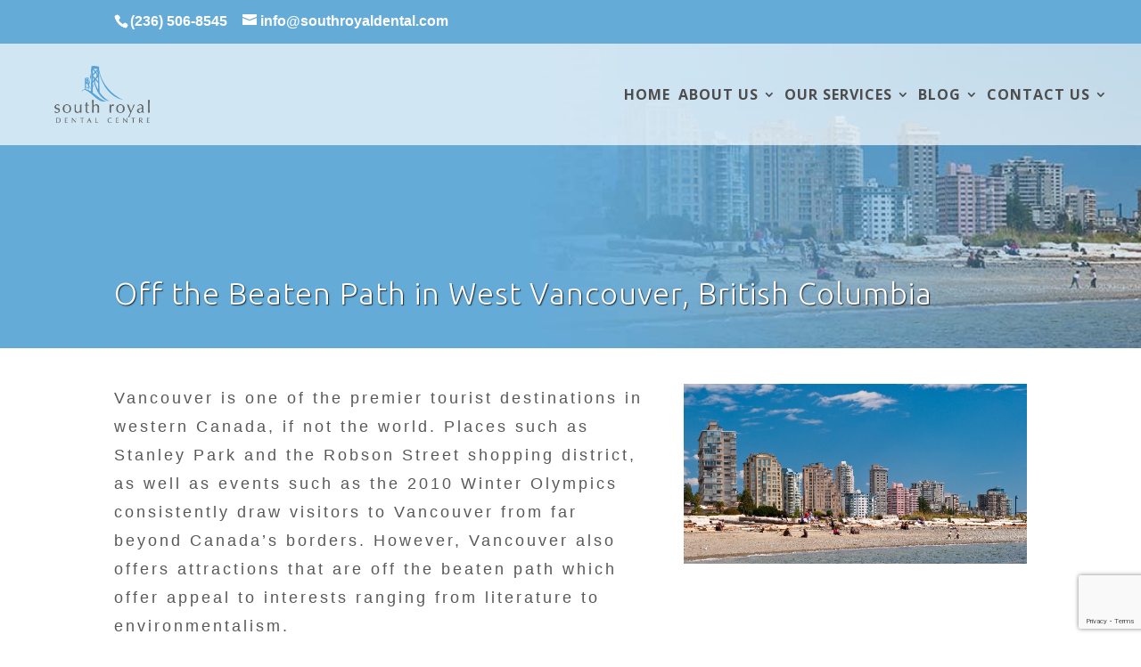

--- FILE ---
content_type: text/html; charset=UTF-8
request_url: https://southparkroyaldentist.com/off-the-beaten-path-west-vancouver-british-columbia/
body_size: 20109
content:
<!DOCTYPE html>
<!--[if IE 6]>
<html id="ie6" lang="en-US">
<![endif]-->
<!--[if IE 7]>
<html id="ie7" lang="en-US">
<![endif]-->
<!--[if IE 8]>
<html id="ie8" lang="en-US">
<![endif]-->
<!--[if !(IE 6) | !(IE 7) | !(IE 8)  ]><!-->
<html lang="en-US">
<!--<![endif]-->
<head>
	<meta charset="UTF-8" />
			
	<meta http-equiv="X-UA-Compatible" content="IE=edge">
	<link rel="pingback" href="https://southparkroyaldentist.com/xmlrpc.php" />

		<!--[if lt IE 9]>
	<script src="https://southparkroyaldentist.com/wp-content/themes/Divi/js/html5.js" type="text/javascript"></script>
	<![endif]-->

	

	
<meta name='robots' content='index, follow, max-image-preview:large, max-snippet:-1, max-video-preview:-1' />

<!-- Google Tag Manager for WordPress by gtm4wp.com -->
<script data-cfasync="false" data-pagespeed-no-defer>
	var gtm4wp_datalayer_name = "dataLayer";
	var dataLayer = dataLayer || [];
</script>
<!-- End Google Tag Manager for WordPress by gtm4wp.com -->
	<!-- This site is optimized with the Yoast SEO plugin v26.8 - https://yoast.com/product/yoast-seo-wordpress/ -->
	<title>Discover Hidden Gems in West Vancouver, BC | A Traveler’s Guide</title>
<link data-rocket-prefetch href="https://www.gstatic.com" rel="dns-prefetch">
<link data-rocket-prefetch href="https://www.googletagmanager.com" rel="dns-prefetch">
<link data-rocket-prefetch href="https://fonts.googleapis.com" rel="dns-prefetch">
<link data-rocket-prefetch href="https://www.google.com" rel="dns-prefetch">
<link data-rocket-prefetch href="https://cdn.userway.org" rel="dns-prefetch">
<link data-rocket-preload as="style" href="https://fonts.googleapis.com/css?family=Open%20Sans%3A300%2Cregular%2C500%2C600%2C700%2C800%2C300italic%2Citalic%2C500italic%2C600italic%2C700italic%2C800italic%7CUbuntu%3A300%2C300italic%2Cregular%2Citalic%2C500%2C500italic%2C700%2C700italic&#038;subset=cyrillic%2Ccyrillic-ext%2Cgreek%2Cgreek-ext%2Chebrew%2Clatin%2Clatin-ext%2Cvietnamese&#038;display=swap" rel="preload">
<link href="https://fonts.googleapis.com/css?family=Open%20Sans%3A300%2Cregular%2C500%2C600%2C700%2C800%2C300italic%2Citalic%2C500italic%2C600italic%2C700italic%2C800italic%7CUbuntu%3A300%2C300italic%2Cregular%2Citalic%2C500%2C500italic%2C700%2C700italic&#038;subset=cyrillic%2Ccyrillic-ext%2Cgreek%2Cgreek-ext%2Chebrew%2Clatin%2Clatin-ext%2Cvietnamese&#038;display=swap" media="print" onload="this.media=&#039;all&#039;" rel="stylesheet">
<noscript data-wpr-hosted-gf-parameters=""><link rel="stylesheet" href="https://fonts.googleapis.com/css?family=Open%20Sans%3A300%2Cregular%2C500%2C600%2C700%2C800%2C300italic%2Citalic%2C500italic%2C600italic%2C700italic%2C800italic%7CUbuntu%3A300%2C300italic%2Cregular%2Citalic%2C500%2C500italic%2C700%2C700italic&#038;subset=cyrillic%2Ccyrillic-ext%2Cgreek%2Cgreek-ext%2Chebrew%2Clatin%2Clatin-ext%2Cvietnamese&#038;display=swap"></noscript><link rel="preload" data-rocket-preload as="image" href="https://southparkroyaldentist.com/wp-content/uploads/2018/07/Off-the-Beaten-Path-in-West-Vancouver.jpg" fetchpriority="high">
	<meta name="description" content="Visiting West Vancouver or a curious local? Explore this guide to uncover some of the lesser-known, off-the-beaten-path spots that make this historic area special." />
	<link rel="canonical" href="https://southparkroyaldentist.com/off-the-beaten-path-west-vancouver-british-columbia/" />
	<meta property="og:locale" content="en_US" />
	<meta property="og:type" content="article" />
	<meta property="og:title" content="Discover Hidden Gems in West Vancouver, BC | A Traveler’s Guide" />
	<meta property="og:description" content="Visiting West Vancouver or a curious local? Explore this guide to uncover some of the lesser-known, off-the-beaten-path spots that make this historic area special." />
	<meta property="og:url" content="https://southparkroyaldentist.com/off-the-beaten-path-west-vancouver-british-columbia/" />
	<meta property="og:site_name" content="South Royal Dental Centre" />
	<meta property="article:published_time" content="2018-07-10T19:02:55+00:00" />
	<meta property="article:modified_time" content="2024-09-25T12:51:31+00:00" />
	<meta property="og:image" content="https://southparkroyaldentist.com/wp-content/uploads/2018/07/Off-the-Beaten-Path-in-West-Vancouver-British-Columbia-facebook.jpg" />
	<meta property="og:image:width" content="1200" />
	<meta property="og:image:height" content="630" />
	<meta property="og:image:type" content="image/jpeg" />
	<meta name="author" content="Jade Burnside" />
	<meta name="twitter:card" content="summary_large_image" />
	<meta name="twitter:image" content="https://southparkroyaldentist.com/wp-content/uploads/2018/07/Off-the-Beaten-Path-in-West-Vancouver-British-Columbia-twitter.jpg" />
	<meta name="twitter:label1" content="Written by" />
	<meta name="twitter:data1" content="Jade Burnside" />
	<meta name="twitter:label2" content="Est. reading time" />
	<meta name="twitter:data2" content="4 minutes" />
	<!-- / Yoast SEO plugin. -->


<link rel='dns-prefetch' href='//www.google.com' />
<link rel='dns-prefetch' href='//fonts.googleapis.com' />
<link href='https://fonts.gstatic.com' crossorigin rel='preconnect' />
<link rel="alternate" type="application/rss+xml" title="South Royal Dental Centre &raquo; Feed" href="https://southparkroyaldentist.com/feed/" />
<link rel="alternate" type="application/rss+xml" title="South Royal Dental Centre &raquo; Comments Feed" href="https://southparkroyaldentist.com/comments/feed/" />
<link rel="alternate" type="application/rss+xml" title="South Royal Dental Centre &raquo; Off the Beaten Path in West Vancouver British Columbia Comments Feed" href="https://southparkroyaldentist.com/off-the-beaten-path-west-vancouver-british-columbia/feed/" />
<link rel="alternate" title="oEmbed (JSON)" type="application/json+oembed" href="https://southparkroyaldentist.com/wp-json/oembed/1.0/embed?url=https%3A%2F%2Fsouthparkroyaldentist.com%2Foff-the-beaten-path-west-vancouver-british-columbia%2F" />
<link rel="alternate" title="oEmbed (XML)" type="text/xml+oembed" href="https://southparkroyaldentist.com/wp-json/oembed/1.0/embed?url=https%3A%2F%2Fsouthparkroyaldentist.com%2Foff-the-beaten-path-west-vancouver-british-columbia%2F&#038;format=xml" />
<meta content="Divi Child v.1.0.0" name="generator"/><link rel='stylesheet' id='wp-components-css' href='https://southparkroyaldentist.com/wp-includes/css/dist/components/style.min.css?ver=6.9' type='text/css' media='all' />
<link rel='stylesheet' id='wp-preferences-css' href='https://southparkroyaldentist.com/wp-includes/css/dist/preferences/style.min.css?ver=6.9' type='text/css' media='all' />
<link rel='stylesheet' id='wp-block-editor-css' href='https://southparkroyaldentist.com/wp-includes/css/dist/block-editor/style.min.css?ver=6.9' type='text/css' media='all' />
<link data-minify="1" rel='stylesheet' id='popup-maker-block-library-style-css' href='https://southparkroyaldentist.com/wp-content/cache/min/1/wp-content/plugins/popup-maker/dist/packages/block-library-style.css?ver=1768935758' type='text/css' media='all' />
<link data-minify="1" rel='stylesheet' id='cip-child-css' href='https://southparkroyaldentist.com/wp-content/cache/min/1/wp-content/plugins/aow_cip/css/contentshare.css?ver=1768935758' type='text/css' media='all' />
<link data-minify="1" rel='stylesheet' id='my-plugin-style-css' href='https://southparkroyaldentist.com/wp-content/cache/min/1/wp-content/plugins/aow_cip/css/contentshare.css?ver=1768935758' type='text/css' media='all' />
<link rel='stylesheet' id='aow_gf_failure_notification-css' href='https://southparkroyaldentist.com/wp-content/plugins/aow_gf_failure_notification/public/css/aow_gf_failure_notification-public.css?ver=1.3.0' type='text/css' media='all' />

<link data-minify="1" rel='stylesheet' id='divi-style-parent-css' href='https://southparkroyaldentist.com/wp-content/cache/min/1/wp-content/themes/Divi/style-static.min.css?ver=1768935758' type='text/css' media='all' />
<link data-minify="1" rel='stylesheet' id='divi-style-pum-css' href='https://southparkroyaldentist.com/wp-content/cache/min/1/wp-content/themes/divi-child/style.css?ver=1768935758' type='text/css' media='all' />
<script type="text/javascript" src="https://southparkroyaldentist.com/wp-includes/js/jquery/jquery.min.js?ver=3.7.1" id="jquery-core-js"></script>





<link rel="https://api.w.org/" href="https://southparkroyaldentist.com/wp-json/" /><link rel="alternate" title="JSON" type="application/json" href="https://southparkroyaldentist.com/wp-json/wp/v2/posts/614" /><link rel="EditURI" type="application/rsd+xml" title="RSD" href="https://southparkroyaldentist.com/xmlrpc.php?rsd" />
<meta name="generator" content="WordPress 6.9" />
<link rel='shortlink' href='https://southparkroyaldentist.com/?p=614' />
<script type='application/ld+json'> 
	{
	  "@context": "http://www.schema.org",
	  "@type": "Dentist",
	  "name": "South Royal Dental Centre",
	  "url": "https://southparkroyaldentist.com",
	  "logo": "https://assets.dentistbc.com/cl-logos/lg-0082.png",
	  "image": "https://southparkroyaldentist.com/wp-content/uploads/2016/10/south-royal-about-1.jpg",
	  "description": "Conveniently located in Park Royal Shopping Centre, South Royal Dental Centre, has caring dentists offering gentle dental services. We also offer services for implants, invisalign and veneers.",
	  "address": {
		"@type": "PostalAddress",
		"streetAddress": "2030 Park Royal S",
		"addressLocality": "West Vancouver",
		"addressRegion": "British Columbia",
		"postalCode": "V7T2W4",
		"addressCountry": "Canada"
	  },
	  "geo": {
		"@type": "GeoCoordinates",
		"latitude": "49.3252504",
		"longitude": " -123.13669859999999"
	  },
	  "hasMap": "https://www.google.com/maps/search/?api=1&query=South+Royal+Dental+Centre&query_place_id=ChIJzZVvACFuhlQRzj0W1BqpoQA",
	  "openingHours": "Mo 8:30 am-16:30 pm Tu 8:30 am-16:30 pm We 8:30 am-16:30 pm Th 8:30 am-16:30 pm Fr 8:30 am-16:30 pm Sa 8:30 am-16:30 pm"
	  ,
	  "contactPoint": {
		"@type": "ContactPoint",
		"telephone": "+1 (604) 922-4498",
		"contactType": "customer service"
	  }
	  	}
 	</script>
<meta name="ti-site-data" content="eyJyIjoiMTowITc6MCEzMDowIiwibyI6Imh0dHBzOlwvXC9zb3V0aHBhcmtyb3lhbGRlbnRpc3QuY29tXC93cC1hZG1pblwvYWRtaW4tYWpheC5waHA/YWN0aW9uPXRpX29ubGluZV91c2Vyc19nb29nbGUmYW1wO3A9JTJGb2ZmLXRoZS1iZWF0ZW4tcGF0aC13ZXN0LXZhbmNvdXZlci1icml0aXNoLWNvbHVtYmlhJTJGJmFtcDtfd3Bub25jZT0zZDQ4NjI4ZDNmIn0=" />
<!-- Google Tag Manager for WordPress by gtm4wp.com -->
<!-- GTM Container placement set to automatic -->
<script data-cfasync="false" data-pagespeed-no-defer type="text/javascript">
	var dataLayer_content = {"pagePostType":"post","pagePostType2":"single-post","pageCategory":["lifestyle","west-vancouver"],"pagePostAuthor":"Jade Burnside"};
	dataLayer.push( dataLayer_content );
</script>
<script data-cfasync="false" data-pagespeed-no-defer type="text/javascript">
(function(w,d,s,l,i){w[l]=w[l]||[];w[l].push({'gtm.start':
new Date().getTime(),event:'gtm.js'});var f=d.getElementsByTagName(s)[0],
j=d.createElement(s),dl=l!='dataLayer'?'&l='+l:'';j.async=true;j.src=
'//www.googletagmanager.com/gtm.js?id='+i+dl;f.parentNode.insertBefore(j,f);
})(window,document,'script','dataLayer','GTM-KVR7X3');
</script>
<!-- End Google Tag Manager for WordPress by gtm4wp.com --><meta name="viewport" content="width=device-width, initial-scale=1.0, maximum-scale=1.0, user-scalable=0" />
<link rel="icon" href="https://southparkroyaldentist.com/wp-content/uploads/2016/10/cropped-south-royal-site-icon-32x32.png" sizes="32x32" />
<link rel="icon" href="https://southparkroyaldentist.com/wp-content/uploads/2016/10/cropped-south-royal-site-icon-192x192.png" sizes="192x192" />
<link rel="apple-touch-icon" href="https://southparkroyaldentist.com/wp-content/uploads/2016/10/cropped-south-royal-site-icon-180x180.png" />
<meta name="msapplication-TileImage" content="https://southparkroyaldentist.com/wp-content/uploads/2016/10/cropped-south-royal-site-icon-270x270.png" />
<style id="et-divi-customizer-global-cached-inline-styles">body,.et_pb_column_1_2 .et_quote_content blockquote cite,.et_pb_column_1_2 .et_link_content a.et_link_main_url,.et_pb_column_1_3 .et_quote_content blockquote cite,.et_pb_column_3_8 .et_quote_content blockquote cite,.et_pb_column_1_4 .et_quote_content blockquote cite,.et_pb_blog_grid .et_quote_content blockquote cite,.et_pb_column_1_3 .et_link_content a.et_link_main_url,.et_pb_column_3_8 .et_link_content a.et_link_main_url,.et_pb_column_1_4 .et_link_content a.et_link_main_url,.et_pb_blog_grid .et_link_content a.et_link_main_url,body .et_pb_bg_layout_light .et_pb_post p,body .et_pb_bg_layout_dark .et_pb_post p{font-size:16px}.et_pb_slide_content,.et_pb_best_value{font-size:18px}body{color:#4e4d4d}h1,h2,h3,h4,h5,h6{color:#4e4d4d}#et_search_icon:hover,.mobile_menu_bar:before,.mobile_menu_bar:after,.et_toggle_slide_menu:after,.et-social-icon a:hover,.et_pb_sum,.et_pb_pricing li a,.et_pb_pricing_table_button,.et_overlay:before,.entry-summary p.price ins,.et_pb_member_social_links a:hover,.et_pb_widget li a:hover,.et_pb_filterable_portfolio .et_pb_portfolio_filters li a.active,.et_pb_filterable_portfolio .et_pb_portofolio_pagination ul li a.active,.et_pb_gallery .et_pb_gallery_pagination ul li a.active,.wp-pagenavi span.current,.wp-pagenavi a:hover,.nav-single a,.tagged_as a,.posted_in a{color:#64abd8}.et_pb_contact_submit,.et_password_protected_form .et_submit_button,.et_pb_bg_layout_light .et_pb_newsletter_button,.comment-reply-link,.form-submit .et_pb_button,.et_pb_bg_layout_light .et_pb_promo_button,.et_pb_bg_layout_light .et_pb_more_button,.et_pb_contact p input[type="checkbox"]:checked+label i:before,.et_pb_bg_layout_light.et_pb_module.et_pb_button{color:#64abd8}.footer-widget h4{color:#64abd8}.et-search-form,.nav li ul,.et_mobile_menu,.footer-widget li:before,.et_pb_pricing li:before,blockquote{border-color:#64abd8}.et_pb_counter_amount,.et_pb_featured_table .et_pb_pricing_heading,.et_quote_content,.et_link_content,.et_audio_content,.et_pb_post_slider.et_pb_bg_layout_dark,.et_slide_in_menu_container,.et_pb_contact p input[type="radio"]:checked+label i:before{background-color:#64abd8}a{color:#64abd8}#main-header,#main-header .nav li ul,.et-search-form,#main-header .et_mobile_menu{background-color:rgba(255,255,255,0.7)}#main-header .nav li ul{background-color:rgba(255,255,255,0.8)}.et_secondary_nav_enabled #page-container #top-header{background-color:#64abd8!important}#et-secondary-nav li ul{background-color:#64abd8}.et_header_style_centered .mobile_nav .select_page,.et_header_style_split .mobile_nav .select_page,.et_nav_text_color_light #top-menu>li>a,.et_nav_text_color_dark #top-menu>li>a,#top-menu a,.et_mobile_menu li a,.et_nav_text_color_light .et_mobile_menu li a,.et_nav_text_color_dark .et_mobile_menu li a,#et_search_icon:before,.et_search_form_container input,span.et_close_search_field:after,#et-top-navigation .et-cart-info{color:#4e4d4d}.et_search_form_container input::-moz-placeholder{color:#4e4d4d}.et_search_form_container input::-webkit-input-placeholder{color:#4e4d4d}.et_search_form_container input:-ms-input-placeholder{color:#4e4d4d}#top-menu li a{font-size:16px}body.et_vertical_nav .container.et_search_form_container .et-search-form input{font-size:16px!important}#top-menu li a,.et_search_form_container input{font-weight:bold;font-style:normal;text-transform:none;text-decoration:none;letter-spacing:1px}.et_search_form_container input::-moz-placeholder{font-weight:bold;font-style:normal;text-transform:none;text-decoration:none;letter-spacing:1px}.et_search_form_container input::-webkit-input-placeholder{font-weight:bold;font-style:normal;text-transform:none;text-decoration:none;letter-spacing:1px}.et_search_form_container input:-ms-input-placeholder{font-weight:bold;font-style:normal;text-transform:none;text-decoration:none;letter-spacing:1px}#main-footer .footer-widget h4,#main-footer .widget_block h1,#main-footer .widget_block h2,#main-footer .widget_block h3,#main-footer .widget_block h4,#main-footer .widget_block h5,#main-footer .widget_block h6{color:#64abd8}.footer-widget li:before{border-color:#64abd8}#main-footer .footer-widget h4,#main-footer .widget_block h1,#main-footer .widget_block h2,#main-footer .widget_block h3,#main-footer .widget_block h4,#main-footer .widget_block h5,#main-footer .widget_block h6{font-weight:bold;font-style:normal;text-transform:none;text-decoration:none}#footer-widgets .footer-widget li:before{top:10.6px}#et-footer-nav{background-color:#222222}#footer-bottom{background-color:#64abd8}#footer-info,#footer-info a{color:#222222}#footer-info,#footer-info a{font-weight:bold;font-style:normal;text-transform:none;text-decoration:none}#footer-info{font-size:16px}#footer-bottom .et-social-icon a{color:#222222}#main-header{box-shadow:none}.et-fixed-header#main-header{box-shadow:none!important}body .et_pb_button{font-size:18px;background-color:#64abd8;border-color:#64abd8;border-radius:0px;font-weight:bold;font-style:normal;text-transform:none;text-decoration:none;;letter-spacing:2px}body.et_pb_button_helper_class .et_pb_button,body.et_pb_button_helper_class .et_pb_module.et_pb_button{color:#ffffff}body .et_pb_button:after{font-size:28.8px}body .et_pb_bg_layout_light.et_pb_button:hover,body .et_pb_bg_layout_light .et_pb_button:hover,body .et_pb_button:hover{color:#64abd8!important;background-color:#ffffff;border-color:#64abd8!important;border-radius:0px;letter-spacing:2px}h1,h2,h3,h4,h5,h6,.et_quote_content blockquote p,.et_pb_slide_description .et_pb_slide_title{font-weight:bold;font-style:normal;text-transform:none;text-decoration:none;letter-spacing:3px}@media only screen and (min-width:981px){#main-footer .footer-widget h4,#main-footer .widget_block h1,#main-footer .widget_block h2,#main-footer .widget_block h3,#main-footer .widget_block h4,#main-footer .widget_block h5,#main-footer .widget_block h6{font-size:22px}.et_header_style_left #et-top-navigation,.et_header_style_split #et-top-navigation{padding:50px 0 0 0}.et_header_style_left #et-top-navigation nav>ul>li>a,.et_header_style_split #et-top-navigation nav>ul>li>a{padding-bottom:50px}.et_header_style_split .centered-inline-logo-wrap{width:100px;margin:-100px 0}.et_header_style_split .centered-inline-logo-wrap #logo{max-height:100px}.et_pb_svg_logo.et_header_style_split .centered-inline-logo-wrap #logo{height:100px}.et_header_style_centered #top-menu>li>a{padding-bottom:18px}.et_header_style_slide #et-top-navigation,.et_header_style_fullscreen #et-top-navigation{padding:41px 0 41px 0!important}.et_header_style_centered #main-header .logo_container{height:100px}#logo{max-height:100%}.et_pb_svg_logo #logo{height:100%}.et_header_style_centered.et_hide_primary_logo #main-header:not(.et-fixed-header) .logo_container,.et_header_style_centered.et_hide_fixed_logo #main-header.et-fixed-header .logo_container{height:18px}.et_fixed_nav #page-container .et-fixed-header#top-header{background-color:#64abd8!important}.et_fixed_nav #page-container .et-fixed-header#top-header #et-secondary-nav li ul{background-color:#64abd8}.et-fixed-header#main-header,.et-fixed-header#main-header .nav li ul,.et-fixed-header .et-search-form{background-color:rgba(255,255,255,0.9)}.et-fixed-header #top-menu a,.et-fixed-header #et_search_icon:before,.et-fixed-header #et_top_search .et-search-form input,.et-fixed-header .et_search_form_container input,.et-fixed-header .et_close_search_field:after,.et-fixed-header #et-top-navigation .et-cart-info{color:#4e4d4d!important}.et-fixed-header .et_search_form_container input::-moz-placeholder{color:#4e4d4d!important}.et-fixed-header .et_search_form_container input::-webkit-input-placeholder{color:#4e4d4d!important}.et-fixed-header .et_search_form_container input:-ms-input-placeholder{color:#4e4d4d!important}.et-fixed-header #top-menu li.current-menu-ancestor>a,.et-fixed-header #top-menu li.current-menu-item>a,.et-fixed-header #top-menu li.current_page_item>a{color:#64abd8!important}}@media only screen and (min-width:1350px){.et_pb_row{padding:27px 0}.et_pb_section{padding:54px 0}.single.et_pb_pagebuilder_layout.et_full_width_page .et_post_meta_wrapper{padding-top:81px}.et_pb_fullwidth_section{padding:0}}@media only screen and (max-width:980px){#main-header,#main-header .nav li ul,.et-search-form,#main-header .et_mobile_menu{background-color:#ffffff}}	h1,h2,h3,h4,h5,h6{font-family:'Droid Sans',sans-serif}body,input,textarea,select{font-family:'Droid Sans',sans-serif}.et_pb_button{font-family:'Open Sans',Helvetica,Arial,Lucida,sans-serif}#main-header,#et-top-navigation{font-family:'Open Sans',Helvetica,Arial,Lucida,sans-serif}.nav li.et-reverse-direction-nav li ul{left:auto;right:220px}.et_pb_gutters3 .faq-section .et_pb_column_4_4 .et_pb_module,.et_pb_gutters3 .faq-section .et_pb_row .et_pb_column_4_4 .et_pb_module{margin-bottom:1.25%!important}.faq-row .et_pb_toggle_close .et_pb_toggle_title,.faq-row .et_pb_toggle_close h5.et_pb_toggle_title{color:#fff}.faq-row .et_pb_toggle_close{padding:15px;background-color:#64abd8}.faq-row .et_pb_toggle_title:before{color:#fff!important}#page-header-section{padding-top:129px}div#gpr_widget{max-width:100%!important;max-height:630px;overflow:scroll}div#et-info,div#et-info>span#et-info-phone,div#et-info>a{font-size:16px;display:inline-block}ul#gform_fields_4{margin:0!important;padding:0!important;width:100%!important}input#gform_submit_button_4{display:inline-block;width:100%;text-align:center!important;margin:0 auto;background-color:#64abd8;color:#fff;font-size:20px;padding:10px;text-transform:uppercase;font-weight:bold}.et-fixed-header #top-menu li.current-menu-ancestor>a,.et-fixed-header #top-menu li.current-menu-item>a,#top-menu .sub-menu li.current-menu-item>a{color:#4e4d4d!important}h1.aow-page-title{font-family:'Ubuntu',Helvetica,Arial,Lucida,sans-serif;font-weight:300;font-size:34px;color:#ffffff!important;letter-spacing:1px;text-shadow:0.04em 0.04em 0.04em rgba(0,0,0,0.75)}h1>span.aow-page-sub-title{display:block;font-size:20px}h2.aow-page-title{font-family:'Ubuntu',Helvetica,Arial,Lucida,sans-serif;font-weight:300;font-size:28px;color:#ffffff!important;letter-spacing:1px}h2>span.aow-page-sub-title{display:block;font-size:18px}h3.aow-page-title{font-family:'Ubuntu',Helvetica,Arial,Lucida,sans-serif;font-weight:300;font-size:24px;color:#ffffff!important;letter-spacing:1px}h3>span.aow-page-sub-title{display:block;font-size:16px}h4.widgettitle{color:#64abd8;font-family:'Ubuntu',Helvetica,Arial,Lucida,sans-serif;font-weight:500;font-size:20px;letter-spacing:1px}.et_pb_counters,.et_pb_pricing,.et_pb_tabs_controls,.et_pb_widget_area ul{padding:0 0 0 25px!important;list-style-type:disc!important}img.aow-page-section-image{width:40%;min-width:300px;max-width:600px;padding:0 0 25px 25px!important}#mailer-text h2{background-color:#64abd8;padding:20px;border-radius:25px 0 0 0;margin-bottom:10px}#mailer-text h4{background-color:#64abd8;padding:30px 10px;display:inline-block;border-radius:50px}.inline-heading h4{float:left;margin-right:15px}.inline-heading{margin:25px 10px}.mailer-headline-left{width:100%;padding-right:250px}#gpr_widget{max-width:100%!important}a.et_pb_button.et_pb_button_0.hero-btn:hover{background-color:#64abd8!important}@media only screen and (min-width:981px){.menu-cta-button>a,.menu-cta-button>a.visited,.et-fixed-header #top-menu .menu-cta-button>a,.et-fixed-header #top-menu .menu-cta-button>a.visited{background:#2ea3f2;margin-top:-12px;border-width:2px!important;border-color:rgba(0,0,0,0);padding:20px 15px!important;color:#fff!important;line-height:0;border-radius:35px;font-style:italic!important;background-color:#2ea3f2}div#et-info>span#et-info-phone{margin-bottom:5px;margin-top:5px}}@media only screen and (max-width:981px){img.aow-page-section-image{width:100%;display:block!important;padding:0 0 50px 0!important;min-width:none;max-width:none}div#et-info>span#et-info-phone{margin-bottom:15px}.et_header_style_left #et-top-navigation .mobile_menu_bar{padding-bottom:0}}@media only screen and (max-width:750px){.mailer-headline-left{width:100%;padding-right:0px}.et_pb_text_1{background-image:none!important}}@media (min-width:981px){.footer-widget{margin:0 4% 4% 0!important}}span.child_note{display:block;width:100%;text-align:right}#contact-info.et_pb_section{padding:20px 0px}#our-location.et_pb_section_4.et_pb_section,.et_pb_section_5.et_pb_section{padding-top:40px}#our-location .et_pb_text_8{margin-bottom:14px}.et_pb_row_3{padding-top:0px!important}#contact-us.et_pb_section_5{padding-top:20px!important}#contact-us .et_pb_row_8{padding-top:0px}#contact-us .et_pb_row_9{padding-top:0px}.et_pb_row{padding:20px 0px!important}.et_pb_section_4.et_pb_section,.et_pb_section_5.et_pb_section,.et_pb_section_6.et_pb_section{padding-top:20px!important}.et_pb_section_1.et_pb_section{padding:20px 0px}.et_pb_column_2_3 .et_pb_row_inner{padding:0%!important}@media only screen and (max-width:767px){#logo{max-height:100%!important}div#et-info,div#et-info>span#et-info-phone,div#et-info>a{font-size:14px!important;display:block!important}body.et_fixed_nav.et_secondary_nav_enabled #main-header{top:5px!important;padding:4px!important}.et_pb_text_0 h1{font-family:'Droid Sans',sans-serif;font-weight:700;font-size:28px!important;color:#ffffff!important;letter-spacing:unset!important}body #page-container .et_pb_section .et_pb_button_0{font-size:16px!important}.right_align_image_row{display:flex;flex-direction:column-reverse}.right_align_image_row .et_pb_image_wrap{margin:0px 0px 40px 0px!important}.right_align_image_row{display:flex;flex-direction:column-reverse!important}}@media only screen and (min-width:981px){#logo{max-height:70%!important}#top-menu li{padding-right:5px!important}#top-menu li{padding-right:15px}}@media only screen and (min-width:768px) and (max-width:991px){.right_align_image_row .et_pb_image_wrap{margin:0px 0px 40px 0px!important}.right_align_image_row{display:flex;flex-direction:column-reverse!important}#top-header .container{display:flex!important;justify-content:center!important}#logo{max-height:100%!important}}a.et_pb_button.et_pb_button_4.et_pb_bg_layout_dark{border-color:#fff!important}.et_pb_widget ol li,.et_pb_widget ul li{display:flex}.archive h2.entry-title{margin-top:15px!important}.wvds-cus-sec .inner-row{display:flex;flex-wrap:wrap;column-gap:30px}.wvds-cus-sec .inner-row>div{width:calc(50% - 20px);border:2px solid #fff;border-radius:10px;padding:20px 15px;display:flex;flex-wrap:wrap;flex-direction:column;justify-content:space-between;position:relative}.wvds-cus-sec img{border-radius:50%!important;height:350px;width:350px;object-fit:cover;border:5px solid #fff;margin-top:-20%}.wvds-cus-sec .inner-head{color:#fff;font-size:30px;line-height:normal;letter-spacing:0;font-weight:700}.wvds-cus-sec .inner-row a{padding:10px 30px;background:#fff;color:orange;font-weight:400;display:block;text-align:center}.wvds-cus-sec .inner-row h3{font-size:24px;color:#fff;letter-spacing:0;line-height:normal;padding-bottom:20px;margin-bottom:0}.wvds-cus-sec .inner-row{counter-reset:tidbit-counter}.wvds-cus-sec .inner-row>div::before{counter-increment:tidbit-counter;content:counter(tidbit-counter);position:absolute;top:-17px;left:50%;transform:translateX(-50%);background:orange;border-radius:50%;height:30px;width:30px;font-weight:900;color:#fff;display:flex;justify-content:center;align-items:center}.wvds-cus-sec .et_pb_column_3{border-width:0px!important}ul.li-mg-btm>li{margin-bottom:10px}@media only screen and (max-width:767px){.wvds-cus-sec .inner-row>div{width:100%}.wvds-cus-sec .inner-row .inner-left{width:100%;margin-bottom:20px}.wvds-cus-sec .inner-head{font-size:24px}.wvds-cus-sec .inner-row h3{font-size:18px}#aow-post-head.blg-post-img-rvc .et_pb_row{display:flex;flex-direction:column-reverse!important}#aow-post-head.blg-post-img-rvc .et_pb_row img{margin-bottom:20px}#aow-post-head.et_pb_section.et_pb_section_3.et_section_regular{padding:10px 0!important}.blg-post-img-rvc.mb-pd-btm{padding:0 0!important}}@media (max-width:992px){.wvds-cus-sec .inner-row .inner-left{width:100%;margin-bottom:20px}.wvds-cus-sec .inner-head{font-size:24px}.wvds-cus-sec .inner-row h3{font-size:18px}#aow-post-head.blg-post-img-rvc .et_pb_row{display:flex;flex-direction:column-reverse!important}#aow-post-head.blg-post-img-rvc .et_pb_row img{margin-bottom:20px}}@media (min-width:981px){.nav li.contactmenu>ul{left:-80px}}@media (max-width:767px){.faq-section .et_pb_toggle_title{letter-spacing:1px}}.mobile-header-info{width:100%;padding:15px}.mobile-header-info a{border:1px solid #64abd8;padding:7px;display:inline-block;text-align:center;width:100%;background:#64abd8;color:#fff;font-size:14px}.mobile-header-info .phone-request{display:flex;justify-content:space-between;align-items:center;padding-top:10px}.mobile-header-info .phone-request li{width:49%}@media (max-width:767px){.et_fixed_nav #top-header{display:none}.mobile-header-info{display:block!important;margin-top:65px}}</style><noscript><style id="rocket-lazyload-nojs-css">.rll-youtube-player, [data-lazy-src]{display:none !important;}</style></noscript><style id='wp-block-image-inline-css' type='text/css'>
.wp-block-image>a,.wp-block-image>figure>a{display:inline-block}.wp-block-image img{box-sizing:border-box;height:auto;max-width:100%;vertical-align:bottom}@media not (prefers-reduced-motion){.wp-block-image img.hide{visibility:hidden}.wp-block-image img.show{animation:show-content-image .4s}}.wp-block-image[style*=border-radius] img,.wp-block-image[style*=border-radius]>a{border-radius:inherit}.wp-block-image.has-custom-border img{box-sizing:border-box}.wp-block-image.aligncenter{text-align:center}.wp-block-image.alignfull>a,.wp-block-image.alignwide>a{width:100%}.wp-block-image.alignfull img,.wp-block-image.alignwide img{height:auto;width:100%}.wp-block-image .aligncenter,.wp-block-image .alignleft,.wp-block-image .alignright,.wp-block-image.aligncenter,.wp-block-image.alignleft,.wp-block-image.alignright{display:table}.wp-block-image .aligncenter>figcaption,.wp-block-image .alignleft>figcaption,.wp-block-image .alignright>figcaption,.wp-block-image.aligncenter>figcaption,.wp-block-image.alignleft>figcaption,.wp-block-image.alignright>figcaption{caption-side:bottom;display:table-caption}.wp-block-image .alignleft{float:left;margin:.5em 1em .5em 0}.wp-block-image .alignright{float:right;margin:.5em 0 .5em 1em}.wp-block-image .aligncenter{margin-left:auto;margin-right:auto}.wp-block-image :where(figcaption){margin-bottom:1em;margin-top:.5em}.wp-block-image.is-style-circle-mask img{border-radius:9999px}@supports ((-webkit-mask-image:none) or (mask-image:none)) or (-webkit-mask-image:none){.wp-block-image.is-style-circle-mask img{border-radius:0;-webkit-mask-image:url('data:image/svg+xml;utf8,<svg viewBox="0 0 100 100" xmlns="http://www.w3.org/2000/svg"><circle cx="50" cy="50" r="50"/></svg>');mask-image:url('data:image/svg+xml;utf8,<svg viewBox="0 0 100 100" xmlns="http://www.w3.org/2000/svg"><circle cx="50" cy="50" r="50"/></svg>');mask-mode:alpha;-webkit-mask-position:center;mask-position:center;-webkit-mask-repeat:no-repeat;mask-repeat:no-repeat;-webkit-mask-size:contain;mask-size:contain}}:root :where(.wp-block-image.is-style-rounded img,.wp-block-image .is-style-rounded img){border-radius:9999px}.wp-block-image figure{margin:0}.wp-lightbox-container{display:flex;flex-direction:column;position:relative}.wp-lightbox-container img{cursor:zoom-in}.wp-lightbox-container img:hover+button{opacity:1}.wp-lightbox-container button{align-items:center;backdrop-filter:blur(16px) saturate(180%);background-color:#5a5a5a40;border:none;border-radius:4px;cursor:zoom-in;display:flex;height:20px;justify-content:center;opacity:0;padding:0;position:absolute;right:16px;text-align:center;top:16px;width:20px;z-index:100}@media not (prefers-reduced-motion){.wp-lightbox-container button{transition:opacity .2s ease}}.wp-lightbox-container button:focus-visible{outline:3px auto #5a5a5a40;outline:3px auto -webkit-focus-ring-color;outline-offset:3px}.wp-lightbox-container button:hover{cursor:pointer;opacity:1}.wp-lightbox-container button:focus{opacity:1}.wp-lightbox-container button:focus,.wp-lightbox-container button:hover,.wp-lightbox-container button:not(:hover):not(:active):not(.has-background){background-color:#5a5a5a40;border:none}.wp-lightbox-overlay{box-sizing:border-box;cursor:zoom-out;height:100vh;left:0;overflow:hidden;position:fixed;top:0;visibility:hidden;width:100%;z-index:100000}.wp-lightbox-overlay .close-button{align-items:center;cursor:pointer;display:flex;justify-content:center;min-height:40px;min-width:40px;padding:0;position:absolute;right:calc(env(safe-area-inset-right) + 16px);top:calc(env(safe-area-inset-top) + 16px);z-index:5000000}.wp-lightbox-overlay .close-button:focus,.wp-lightbox-overlay .close-button:hover,.wp-lightbox-overlay .close-button:not(:hover):not(:active):not(.has-background){background:none;border:none}.wp-lightbox-overlay .lightbox-image-container{height:var(--wp--lightbox-container-height);left:50%;overflow:hidden;position:absolute;top:50%;transform:translate(-50%,-50%);transform-origin:top left;width:var(--wp--lightbox-container-width);z-index:9999999999}.wp-lightbox-overlay .wp-block-image{align-items:center;box-sizing:border-box;display:flex;height:100%;justify-content:center;margin:0;position:relative;transform-origin:0 0;width:100%;z-index:3000000}.wp-lightbox-overlay .wp-block-image img{height:var(--wp--lightbox-image-height);min-height:var(--wp--lightbox-image-height);min-width:var(--wp--lightbox-image-width);width:var(--wp--lightbox-image-width)}.wp-lightbox-overlay .wp-block-image figcaption{display:none}.wp-lightbox-overlay button{background:none;border:none}.wp-lightbox-overlay .scrim{background-color:#fff;height:100%;opacity:.9;position:absolute;width:100%;z-index:2000000}.wp-lightbox-overlay.active{visibility:visible}@media not (prefers-reduced-motion){.wp-lightbox-overlay.active{animation:turn-on-visibility .25s both}.wp-lightbox-overlay.active img{animation:turn-on-visibility .35s both}.wp-lightbox-overlay.show-closing-animation:not(.active){animation:turn-off-visibility .35s both}.wp-lightbox-overlay.show-closing-animation:not(.active) img{animation:turn-off-visibility .25s both}.wp-lightbox-overlay.zoom.active{animation:none;opacity:1;visibility:visible}.wp-lightbox-overlay.zoom.active .lightbox-image-container{animation:lightbox-zoom-in .4s}.wp-lightbox-overlay.zoom.active .lightbox-image-container img{animation:none}.wp-lightbox-overlay.zoom.active .scrim{animation:turn-on-visibility .4s forwards}.wp-lightbox-overlay.zoom.show-closing-animation:not(.active){animation:none}.wp-lightbox-overlay.zoom.show-closing-animation:not(.active) .lightbox-image-container{animation:lightbox-zoom-out .4s}.wp-lightbox-overlay.zoom.show-closing-animation:not(.active) .lightbox-image-container img{animation:none}.wp-lightbox-overlay.zoom.show-closing-animation:not(.active) .scrim{animation:turn-off-visibility .4s forwards}}@keyframes show-content-image{0%{visibility:hidden}99%{visibility:hidden}to{visibility:visible}}@keyframes turn-on-visibility{0%{opacity:0}to{opacity:1}}@keyframes turn-off-visibility{0%{opacity:1;visibility:visible}99%{opacity:0;visibility:visible}to{opacity:0;visibility:hidden}}@keyframes lightbox-zoom-in{0%{transform:translate(calc((-100vw + var(--wp--lightbox-scrollbar-width))/2 + var(--wp--lightbox-initial-left-position)),calc(-50vh + var(--wp--lightbox-initial-top-position))) scale(var(--wp--lightbox-scale))}to{transform:translate(-50%,-50%) scale(1)}}@keyframes lightbox-zoom-out{0%{transform:translate(-50%,-50%) scale(1);visibility:visible}99%{visibility:visible}to{transform:translate(calc((-100vw + var(--wp--lightbox-scrollbar-width))/2 + var(--wp--lightbox-initial-left-position)),calc(-50vh + var(--wp--lightbox-initial-top-position))) scale(var(--wp--lightbox-scale));visibility:hidden}}
/*# sourceURL=https://southparkroyaldentist.com/wp-includes/blocks/image/style.min.css */
</style>
<style id='wp-block-image-theme-inline-css' type='text/css'>
:root :where(.wp-block-image figcaption){color:#555;font-size:13px;text-align:center}.is-dark-theme :root :where(.wp-block-image figcaption){color:#ffffffa6}.wp-block-image{margin:0 0 1em}
/*# sourceURL=https://southparkroyaldentist.com/wp-includes/blocks/image/theme.min.css */
</style>
<style id='global-styles-inline-css' type='text/css'>
:root{--wp--preset--aspect-ratio--square: 1;--wp--preset--aspect-ratio--4-3: 4/3;--wp--preset--aspect-ratio--3-4: 3/4;--wp--preset--aspect-ratio--3-2: 3/2;--wp--preset--aspect-ratio--2-3: 2/3;--wp--preset--aspect-ratio--16-9: 16/9;--wp--preset--aspect-ratio--9-16: 9/16;--wp--preset--color--black: #000000;--wp--preset--color--cyan-bluish-gray: #abb8c3;--wp--preset--color--white: #ffffff;--wp--preset--color--pale-pink: #f78da7;--wp--preset--color--vivid-red: #cf2e2e;--wp--preset--color--luminous-vivid-orange: #ff6900;--wp--preset--color--luminous-vivid-amber: #fcb900;--wp--preset--color--light-green-cyan: #7bdcb5;--wp--preset--color--vivid-green-cyan: #00d084;--wp--preset--color--pale-cyan-blue: #8ed1fc;--wp--preset--color--vivid-cyan-blue: #0693e3;--wp--preset--color--vivid-purple: #9b51e0;--wp--preset--gradient--vivid-cyan-blue-to-vivid-purple: linear-gradient(135deg,rgb(6,147,227) 0%,rgb(155,81,224) 100%);--wp--preset--gradient--light-green-cyan-to-vivid-green-cyan: linear-gradient(135deg,rgb(122,220,180) 0%,rgb(0,208,130) 100%);--wp--preset--gradient--luminous-vivid-amber-to-luminous-vivid-orange: linear-gradient(135deg,rgb(252,185,0) 0%,rgb(255,105,0) 100%);--wp--preset--gradient--luminous-vivid-orange-to-vivid-red: linear-gradient(135deg,rgb(255,105,0) 0%,rgb(207,46,46) 100%);--wp--preset--gradient--very-light-gray-to-cyan-bluish-gray: linear-gradient(135deg,rgb(238,238,238) 0%,rgb(169,184,195) 100%);--wp--preset--gradient--cool-to-warm-spectrum: linear-gradient(135deg,rgb(74,234,220) 0%,rgb(151,120,209) 20%,rgb(207,42,186) 40%,rgb(238,44,130) 60%,rgb(251,105,98) 80%,rgb(254,248,76) 100%);--wp--preset--gradient--blush-light-purple: linear-gradient(135deg,rgb(255,206,236) 0%,rgb(152,150,240) 100%);--wp--preset--gradient--blush-bordeaux: linear-gradient(135deg,rgb(254,205,165) 0%,rgb(254,45,45) 50%,rgb(107,0,62) 100%);--wp--preset--gradient--luminous-dusk: linear-gradient(135deg,rgb(255,203,112) 0%,rgb(199,81,192) 50%,rgb(65,88,208) 100%);--wp--preset--gradient--pale-ocean: linear-gradient(135deg,rgb(255,245,203) 0%,rgb(182,227,212) 50%,rgb(51,167,181) 100%);--wp--preset--gradient--electric-grass: linear-gradient(135deg,rgb(202,248,128) 0%,rgb(113,206,126) 100%);--wp--preset--gradient--midnight: linear-gradient(135deg,rgb(2,3,129) 0%,rgb(40,116,252) 100%);--wp--preset--font-size--small: 13px;--wp--preset--font-size--medium: 20px;--wp--preset--font-size--large: 36px;--wp--preset--font-size--x-large: 42px;--wp--preset--spacing--20: 0.44rem;--wp--preset--spacing--30: 0.67rem;--wp--preset--spacing--40: 1rem;--wp--preset--spacing--50: 1.5rem;--wp--preset--spacing--60: 2.25rem;--wp--preset--spacing--70: 3.38rem;--wp--preset--spacing--80: 5.06rem;--wp--preset--shadow--natural: 6px 6px 9px rgba(0, 0, 0, 0.2);--wp--preset--shadow--deep: 12px 12px 50px rgba(0, 0, 0, 0.4);--wp--preset--shadow--sharp: 6px 6px 0px rgba(0, 0, 0, 0.2);--wp--preset--shadow--outlined: 6px 6px 0px -3px rgb(255, 255, 255), 6px 6px rgb(0, 0, 0);--wp--preset--shadow--crisp: 6px 6px 0px rgb(0, 0, 0);}:root { --wp--style--global--content-size: 823px;--wp--style--global--wide-size: 1080px; }:where(body) { margin: 0; }.wp-site-blocks > .alignleft { float: left; margin-right: 2em; }.wp-site-blocks > .alignright { float: right; margin-left: 2em; }.wp-site-blocks > .aligncenter { justify-content: center; margin-left: auto; margin-right: auto; }:where(.is-layout-flex){gap: 0.5em;}:where(.is-layout-grid){gap: 0.5em;}.is-layout-flow > .alignleft{float: left;margin-inline-start: 0;margin-inline-end: 2em;}.is-layout-flow > .alignright{float: right;margin-inline-start: 2em;margin-inline-end: 0;}.is-layout-flow > .aligncenter{margin-left: auto !important;margin-right: auto !important;}.is-layout-constrained > .alignleft{float: left;margin-inline-start: 0;margin-inline-end: 2em;}.is-layout-constrained > .alignright{float: right;margin-inline-start: 2em;margin-inline-end: 0;}.is-layout-constrained > .aligncenter{margin-left: auto !important;margin-right: auto !important;}.is-layout-constrained > :where(:not(.alignleft):not(.alignright):not(.alignfull)){max-width: var(--wp--style--global--content-size);margin-left: auto !important;margin-right: auto !important;}.is-layout-constrained > .alignwide{max-width: var(--wp--style--global--wide-size);}body .is-layout-flex{display: flex;}.is-layout-flex{flex-wrap: wrap;align-items: center;}.is-layout-flex > :is(*, div){margin: 0;}body .is-layout-grid{display: grid;}.is-layout-grid > :is(*, div){margin: 0;}body{padding-top: 0px;padding-right: 0px;padding-bottom: 0px;padding-left: 0px;}:root :where(.wp-element-button, .wp-block-button__link){background-color: #32373c;border-width: 0;color: #fff;font-family: inherit;font-size: inherit;font-style: inherit;font-weight: inherit;letter-spacing: inherit;line-height: inherit;padding-top: calc(0.667em + 2px);padding-right: calc(1.333em + 2px);padding-bottom: calc(0.667em + 2px);padding-left: calc(1.333em + 2px);text-decoration: none;text-transform: inherit;}.has-black-color{color: var(--wp--preset--color--black) !important;}.has-cyan-bluish-gray-color{color: var(--wp--preset--color--cyan-bluish-gray) !important;}.has-white-color{color: var(--wp--preset--color--white) !important;}.has-pale-pink-color{color: var(--wp--preset--color--pale-pink) !important;}.has-vivid-red-color{color: var(--wp--preset--color--vivid-red) !important;}.has-luminous-vivid-orange-color{color: var(--wp--preset--color--luminous-vivid-orange) !important;}.has-luminous-vivid-amber-color{color: var(--wp--preset--color--luminous-vivid-amber) !important;}.has-light-green-cyan-color{color: var(--wp--preset--color--light-green-cyan) !important;}.has-vivid-green-cyan-color{color: var(--wp--preset--color--vivid-green-cyan) !important;}.has-pale-cyan-blue-color{color: var(--wp--preset--color--pale-cyan-blue) !important;}.has-vivid-cyan-blue-color{color: var(--wp--preset--color--vivid-cyan-blue) !important;}.has-vivid-purple-color{color: var(--wp--preset--color--vivid-purple) !important;}.has-black-background-color{background-color: var(--wp--preset--color--black) !important;}.has-cyan-bluish-gray-background-color{background-color: var(--wp--preset--color--cyan-bluish-gray) !important;}.has-white-background-color{background-color: var(--wp--preset--color--white) !important;}.has-pale-pink-background-color{background-color: var(--wp--preset--color--pale-pink) !important;}.has-vivid-red-background-color{background-color: var(--wp--preset--color--vivid-red) !important;}.has-luminous-vivid-orange-background-color{background-color: var(--wp--preset--color--luminous-vivid-orange) !important;}.has-luminous-vivid-amber-background-color{background-color: var(--wp--preset--color--luminous-vivid-amber) !important;}.has-light-green-cyan-background-color{background-color: var(--wp--preset--color--light-green-cyan) !important;}.has-vivid-green-cyan-background-color{background-color: var(--wp--preset--color--vivid-green-cyan) !important;}.has-pale-cyan-blue-background-color{background-color: var(--wp--preset--color--pale-cyan-blue) !important;}.has-vivid-cyan-blue-background-color{background-color: var(--wp--preset--color--vivid-cyan-blue) !important;}.has-vivid-purple-background-color{background-color: var(--wp--preset--color--vivid-purple) !important;}.has-black-border-color{border-color: var(--wp--preset--color--black) !important;}.has-cyan-bluish-gray-border-color{border-color: var(--wp--preset--color--cyan-bluish-gray) !important;}.has-white-border-color{border-color: var(--wp--preset--color--white) !important;}.has-pale-pink-border-color{border-color: var(--wp--preset--color--pale-pink) !important;}.has-vivid-red-border-color{border-color: var(--wp--preset--color--vivid-red) !important;}.has-luminous-vivid-orange-border-color{border-color: var(--wp--preset--color--luminous-vivid-orange) !important;}.has-luminous-vivid-amber-border-color{border-color: var(--wp--preset--color--luminous-vivid-amber) !important;}.has-light-green-cyan-border-color{border-color: var(--wp--preset--color--light-green-cyan) !important;}.has-vivid-green-cyan-border-color{border-color: var(--wp--preset--color--vivid-green-cyan) !important;}.has-pale-cyan-blue-border-color{border-color: var(--wp--preset--color--pale-cyan-blue) !important;}.has-vivid-cyan-blue-border-color{border-color: var(--wp--preset--color--vivid-cyan-blue) !important;}.has-vivid-purple-border-color{border-color: var(--wp--preset--color--vivid-purple) !important;}.has-vivid-cyan-blue-to-vivid-purple-gradient-background{background: var(--wp--preset--gradient--vivid-cyan-blue-to-vivid-purple) !important;}.has-light-green-cyan-to-vivid-green-cyan-gradient-background{background: var(--wp--preset--gradient--light-green-cyan-to-vivid-green-cyan) !important;}.has-luminous-vivid-amber-to-luminous-vivid-orange-gradient-background{background: var(--wp--preset--gradient--luminous-vivid-amber-to-luminous-vivid-orange) !important;}.has-luminous-vivid-orange-to-vivid-red-gradient-background{background: var(--wp--preset--gradient--luminous-vivid-orange-to-vivid-red) !important;}.has-very-light-gray-to-cyan-bluish-gray-gradient-background{background: var(--wp--preset--gradient--very-light-gray-to-cyan-bluish-gray) !important;}.has-cool-to-warm-spectrum-gradient-background{background: var(--wp--preset--gradient--cool-to-warm-spectrum) !important;}.has-blush-light-purple-gradient-background{background: var(--wp--preset--gradient--blush-light-purple) !important;}.has-blush-bordeaux-gradient-background{background: var(--wp--preset--gradient--blush-bordeaux) !important;}.has-luminous-dusk-gradient-background{background: var(--wp--preset--gradient--luminous-dusk) !important;}.has-pale-ocean-gradient-background{background: var(--wp--preset--gradient--pale-ocean) !important;}.has-electric-grass-gradient-background{background: var(--wp--preset--gradient--electric-grass) !important;}.has-midnight-gradient-background{background: var(--wp--preset--gradient--midnight) !important;}.has-small-font-size{font-size: var(--wp--preset--font-size--small) !important;}.has-medium-font-size{font-size: var(--wp--preset--font-size--medium) !important;}.has-large-font-size{font-size: var(--wp--preset--font-size--large) !important;}.has-x-large-font-size{font-size: var(--wp--preset--font-size--x-large) !important;}
/*# sourceURL=global-styles-inline-css */
</style>
<style id='wp-block-library-inline-css' type='text/css'>
:root{--wp-block-synced-color:#7a00df;--wp-block-synced-color--rgb:122,0,223;--wp-bound-block-color:var(--wp-block-synced-color);--wp-editor-canvas-background:#ddd;--wp-admin-theme-color:#007cba;--wp-admin-theme-color--rgb:0,124,186;--wp-admin-theme-color-darker-10:#006ba1;--wp-admin-theme-color-darker-10--rgb:0,107,160.5;--wp-admin-theme-color-darker-20:#005a87;--wp-admin-theme-color-darker-20--rgb:0,90,135;--wp-admin-border-width-focus:2px}@media (min-resolution:192dpi){:root{--wp-admin-border-width-focus:1.5px}}.wp-element-button{cursor:pointer}:root .has-very-light-gray-background-color{background-color:#eee}:root .has-very-dark-gray-background-color{background-color:#313131}:root .has-very-light-gray-color{color:#eee}:root .has-very-dark-gray-color{color:#313131}:root .has-vivid-green-cyan-to-vivid-cyan-blue-gradient-background{background:linear-gradient(135deg,#00d084,#0693e3)}:root .has-purple-crush-gradient-background{background:linear-gradient(135deg,#34e2e4,#4721fb 50%,#ab1dfe)}:root .has-hazy-dawn-gradient-background{background:linear-gradient(135deg,#faaca8,#dad0ec)}:root .has-subdued-olive-gradient-background{background:linear-gradient(135deg,#fafae1,#67a671)}:root .has-atomic-cream-gradient-background{background:linear-gradient(135deg,#fdd79a,#004a59)}:root .has-nightshade-gradient-background{background:linear-gradient(135deg,#330968,#31cdcf)}:root .has-midnight-gradient-background{background:linear-gradient(135deg,#020381,#2874fc)}:root{--wp--preset--font-size--normal:16px;--wp--preset--font-size--huge:42px}.has-regular-font-size{font-size:1em}.has-larger-font-size{font-size:2.625em}.has-normal-font-size{font-size:var(--wp--preset--font-size--normal)}.has-huge-font-size{font-size:var(--wp--preset--font-size--huge)}.has-text-align-center{text-align:center}.has-text-align-left{text-align:left}.has-text-align-right{text-align:right}.has-fit-text{white-space:nowrap!important}#end-resizable-editor-section{display:none}.aligncenter{clear:both}.items-justified-left{justify-content:flex-start}.items-justified-center{justify-content:center}.items-justified-right{justify-content:flex-end}.items-justified-space-between{justify-content:space-between}.screen-reader-text{border:0;clip-path:inset(50%);height:1px;margin:-1px;overflow:hidden;padding:0;position:absolute;width:1px;word-wrap:normal!important}.screen-reader-text:focus{background-color:#ddd;clip-path:none;color:#444;display:block;font-size:1em;height:auto;left:5px;line-height:normal;padding:15px 23px 14px;text-decoration:none;top:5px;width:auto;z-index:100000}html :where(.has-border-color){border-style:solid}html :where([style*=border-top-color]){border-top-style:solid}html :where([style*=border-right-color]){border-right-style:solid}html :where([style*=border-bottom-color]){border-bottom-style:solid}html :where([style*=border-left-color]){border-left-style:solid}html :where([style*=border-width]){border-style:solid}html :where([style*=border-top-width]){border-top-style:solid}html :where([style*=border-right-width]){border-right-style:solid}html :where([style*=border-bottom-width]){border-bottom-style:solid}html :where([style*=border-left-width]){border-left-style:solid}html :where(img[class*=wp-image-]){height:auto;max-width:100%}:where(figure){margin:0 0 1em}html :where(.is-position-sticky){--wp-admin--admin-bar--position-offset:var(--wp-admin--admin-bar--height,0px)}@media screen and (max-width:600px){html :where(.is-position-sticky){--wp-admin--admin-bar--position-offset:0px}}
/*wp_block_styles_on_demand_placeholder:6977e84c75b42*/
/*# sourceURL=wp-block-library-inline-css */
</style>
<style id="rocket-lazyrender-inline-css">[data-wpr-lazyrender] {content-visibility: auto;}</style><meta name="generator" content="WP Rocket 3.20.3" data-wpr-features="wpr_defer_js wpr_minify_concatenate_js wpr_lazyload_images wpr_lazyload_iframes wpr_preconnect_external_domains wpr_automatic_lazy_rendering wpr_oci wpr_minify_css wpr_desktop" /></head>
<body class="wp-singular post-template-default single single-post postid-614 single-format-standard wp-theme-Divi wp-child-theme-divi-child et_button_left et_button_no_icon et_pb_button_helper_class et_transparent_nav et_fullwidth_nav et_fixed_nav et_show_nav et_secondary_nav_enabled et_primary_nav_dropdown_animation_fade et_secondary_nav_dropdown_animation_fade et_header_style_left et_pb_footer_columns4 et_cover_background et_pb_gutter et_pb_gutters3 et_pb_pagebuilder_layout et_smooth_scroll et_full_width_page et_divi_theme et-db">

	<div  id="page-container">

			<div  id="top-header">
			<div  class="container clearfix">

			
				<div id="et-info">
									<span id="et-info-phone"><a href="tel:+12365068545">(236) 506-8545</a></span>
				
									<a href="mailto:info@southroyaldental.com"><span id="et-info-email">info@southroyaldental.com</span></a>
				
								</div> <!-- #et-info -->

			
				<div id="et-secondary-menu">
								</div> <!-- #et-secondary-menu -->

			</div> <!-- .container -->
		</div> <!-- #top-header -->
	
	
		<header  id="main-header" data-height-onload="100">
			<div  class="container clearfix et_menu_container">
							<div class="logo_container">
					<span class="logo_helper"></span>
					<a href="https://southparkroyaldentist.com/">
						<img src="https://southparkroyaldentist.com/wp-content/uploads/2016/08/south-royal-logo-300x150.png" alt="South Royal Dental Centre" id="logo" data-height-percentage="100" />
					</a>
				</div>
				<div id="et-top-navigation" data-height="100" data-fixed-height="40">
											<nav id="top-menu-nav">
						<ul id="top-menu" class="nav et_disable_top_tier"><li id="menu-item-53" class="menu-item menu-item-type-post_type menu-item-object-page menu-item-home menu-item-53"><a href="https://southparkroyaldentist.com/">HOME</a></li>
<li id="menu-item-631" class="menu-item menu-item-type-post_type menu-item-object-page menu-item-has-children menu-item-631"><a href="https://southparkroyaldentist.com/about-park-royal-dentist/">ABOUT US</a>
<ul class="sub-menu">
	<li id="menu-item-632" class="menu-item menu-item-type-custom menu-item-object-custom menu-item-632"><a href="/about-park-royal-dentist/#our-dentists">Our Dentists</a></li>
	<li id="menu-item-1254" class="menu-item menu-item-type-custom menu-item-object-custom menu-item-1254"><a href="/about-park-royal-dentist/#meet-the-team">Our Team</a></li>
	<li id="menu-item-1092" class="menu-item menu-item-type-custom menu-item-object-custom menu-item-1092"><a href="/about-park-royal-dentist/#community">At Home in our Community</a></li>
	<li id="menu-item-233545" class="menu-item menu-item-type-post_type menu-item-object-page menu-item-233545"><a href="https://southparkroyaldentist.com/cdcp-information-for-patients/">CDCP Information for Patients</a></li>
	<li id="menu-item-1402" class="menu-item menu-item-type-post_type menu-item-object-page menu-item-1402"><a href="https://southparkroyaldentist.com/patient-financing/">Patient Financing</a></li>
	<li id="menu-item-932" class="menu-item menu-item-type-post_type menu-item-object-page menu-item-932"><a href="https://southparkroyaldentist.com/promotions/">Promotions</a></li>
</ul>
</li>
<li id="menu-item-233457" class="menu-item menu-item-type-custom menu-item-object-custom menu-item-has-children menu-item-233457"><a href="https://southparkroyaldentist.com/west-vancouver-dentist-services/">OUR SERVICES</a>
<ul class="sub-menu">
	<li id="menu-item-642" class="menu-item menu-item-type-custom menu-item-object-custom menu-item-642"><a href="https://southparkroyaldentist.com/west-vancouver-dentist-services/#preventative-dentistry">Preventative Dentistry</a></li>
	<li id="menu-item-643" class="menu-item menu-item-type-custom menu-item-object-custom menu-item-643"><a href="https://southparkroyaldentist.com/west-vancouver-dentist-services/#restorative-dentistry">Restorative Dentistry</a></li>
	<li id="menu-item-232743" class="menu-item menu-item-type-post_type menu-item-object-page menu-item-232743"><a href="https://southparkroyaldentist.com/west-vancouver-dentist-services/dental-implants/">Implant Dentistry</a></li>
	<li id="menu-item-644" class="menu-item menu-item-type-custom menu-item-object-custom menu-item-644"><a href="https://southparkroyaldentist.com/west-vancouver-dentist-services/#cosmetic-dentistry">Cosmetic Dentistry</a></li>
	<li id="menu-item-233619" class="menu-item menu-item-type-custom menu-item-object-custom menu-item-233619"><a href="/west-vancouver-dentist-services/#snoring">Snoring/Sleep Apnea</a></li>
	<li id="menu-item-790" class="menu-item menu-item-type-post_type menu-item-object-page menu-item-790"><a href="https://southparkroyaldentist.com/invisalign/">Invisalign</a></li>
	<li id="menu-item-231917" class="menu-item menu-item-type-post_type menu-item-object-page menu-item-231917"><a href="https://southparkroyaldentist.com/the-aligner-guy/">The Aligner Guy</a></li>
	<li id="menu-item-1034" class="menu-item menu-item-type-post_type menu-item-object-page menu-item-1034"><a href="https://southparkroyaldentist.com/itero-intraoral-scanner/">iTero Intraoral Scanner</a></li>
</ul>
</li>
<li id="menu-item-628" class="menu-item menu-item-type-post_type menu-item-object-page menu-item-has-children menu-item-628"><a href="https://southparkroyaldentist.com/dental-articles/">BLOG</a>
<ul class="sub-menu">
	<li id="menu-item-635" class="menu-item menu-item-type-taxonomy menu-item-object-category menu-item-635"><a href="https://southparkroyaldentist.com/category/health/">Health</a></li>
	<li id="menu-item-636" class="menu-item menu-item-type-taxonomy menu-item-object-category menu-item-636"><a href="https://southparkroyaldentist.com/category/dentistry/">Dentistry</a></li>
	<li id="menu-item-637" class="menu-item menu-item-type-taxonomy menu-item-object-category current-post-ancestor current-menu-parent current-post-parent menu-item-637"><a href="https://southparkroyaldentist.com/category/lifestyle/">Lifestyle</a></li>
	<li id="menu-item-638" class="menu-item menu-item-type-taxonomy menu-item-object-category current-post-ancestor current-menu-parent current-post-parent menu-item-638"><a href="https://southparkroyaldentist.com/category/west-vancouver/">West Vancouver</a></li>
</ul>
</li>
<li id="menu-item-629" class="contactmenu menu-item menu-item-type-post_type menu-item-object-page menu-item-has-children menu-item-629"><a href="https://southparkroyaldentist.com/contact-dentist-west-vancouver/">CONTACT US</a>
<ul class="sub-menu">
	<li id="menu-item-639" class="menu-item menu-item-type-custom menu-item-object-custom menu-item-639"><a href="/contact-dentist-west-vancouver/#contact-info">Our Contact Info</a></li>
	<li id="menu-item-640" class="menu-item menu-item-type-custom menu-item-object-custom menu-item-640"><a href="/contact-dentist-west-vancouver/#our-location">Our Location</a></li>
</ul>
</li>
</ul>						</nav>
					
					
					
					
					<div id="et_mobile_nav_menu">
				<div class="mobile_nav closed">
					<span class="select_page">Select Page</span>
					<span class="mobile_menu_bar mobile_menu_bar_toggle"></span>
				</div>
			</div>				</div> <!-- #et-top-navigation -->
			</div> <!-- .container -->
			<div  class="et_search_outer">
				<div class="container et_search_form_container">
					<form role="search" method="get" class="et-search-form" action="https://southparkroyaldentist.com/">
					<input type="search" class="et-search-field" placeholder="Search &hellip;" value="" name="s" title="Search for:" />					</form>
					<span class="et_close_search_field"></span>
				</div>
			</div>
		</header> <!-- #main-header -->
		
		<!-- 	Mobile header	 -->
			<div  class="mobile-header-info" style="display:none;">
			<div  class="mobile-address">
				<a href="https://www.google.com/maps?cid=45503403942886862" target="_blank">2030 Park Royal S,West Vancouver, BC V7T 2W4</a>
			</div>
			<ul class="phone-request">
				<li><a href="tel:+16049224498">(604) 922-4498</a></li>
				<li><a href="https://southparkroyaldentist.com/contact-dentist-west-vancouver/">Request Appointment</a></li>
			</ul>
			<!-- 	Mobile header End	 -->	
		</div>
		<div  id="et-main-area">
<div  id="main-content">
		<div class="container">
		<div id="content-area" class="clearfix">
			<div id="left-area">
											<article id="post-614" class="et_pb_post post-614 post type-post status-publish format-standard has-post-thumbnail hentry category-lifestyle category-west-vancouver">
					
					<div class="entry-content">
					<div class="et-l et-l--post">
			<div class="et_builder_inner_content et_pb_gutters3">
		<div id="page-header-section" class="et_pb_section et_pb_section_0 et_pb_with_background et_section_regular" >
				
				
				
				
				
				
				<div class="et_pb_row et_pb_row_0">
				<div class="et_pb_column et_pb_column_4_4 et_pb_column_0  et_pb_css_mix_blend_mode_passthrough et-last-child">
				
				
				
				
				<div class="et_pb_module et_pb_text et_pb_text_0  et_pb_text_align_left et_pb_bg_layout_light">
				
				
				
				
				<div class="et_pb_text_inner"><h1 class="aow-page-title">Off the Beaten Path in West Vancouver, British Columbia</h1></div>
			</div>
			</div>
				
				
				
				
			</div>
				
				
			</div><div id="aow-post-head" class="et_pb_section et_pb_section_1 et_section_regular" >
				
				
				
				
				
				
				<div class="et_pb_row et_pb_row_1">
				<div class="et_pb_column et_pb_column_4_4 et_pb_column_1  et_pb_css_mix_blend_mode_passthrough et-last-child">
				
				
				
				
				<div class="et_pb_module et_pb_text et_pb_text_1  et_pb_text_align_left et_pb_bg_layout_light">
				
				
				
				
				<div class="et_pb_text_inner"><img fetchpriority="high" decoding="async" class="aow-page-section-image alignright wp-image-616 size-full" src="https://southparkroyaldentist.com/wp-content/uploads/2018/07/Off-the-Beaten-Path-in-West-Vancouver-British-Columbia-on-page.jpg" alt="picture of a beach in beautiful West Vancouver" width="600" height="315" srcset="https://southparkroyaldentist.com/wp-content/uploads/2018/07/Off-the-Beaten-Path-in-West-Vancouver-British-Columbia-on-page.jpg 600w, https://southparkroyaldentist.com/wp-content/uploads/2018/07/Off-the-Beaten-Path-in-West-Vancouver-British-Columbia-on-page-300x158.jpg 300w" sizes="(max-width: 600px) 100vw, 600px" />Vancouver is one of the premier tourist destinations in western Canada, if not the world. Places such as Stanley Park and the Robson Street shopping district, as well as events such as the 2010 Winter Olympics consistently draw visitors to Vancouver from far beyond Canada&#8217;s borders. However, Vancouver also offers attractions that are off the beaten path which offer appeal to interests ranging from literature to environmentalism.</div>
			</div>
			</div>
				
				
				
				
			</div>
				
				
			</div><div class="et_pb_section et_pb_section_3 et_section_regular" >
				
				
				
				
				
				
				<div class="et_pb_with_border et_pb_row et_pb_row_2">
				<div class="et_pb_column et_pb_column_4_4 et_pb_column_2  et_pb_css_mix_blend_mode_passthrough et-last-child">
				
				
				
				
				<div class="et_pb_module et_pb_text et_pb_text_2  et_pb_text_align_center et_pb_bg_layout_dark">
				
				
				
				
				<div class="et_pb_text_inner"><h2>Visit Our Park Royal Dental Clinic Near You</h2></div>
			</div>
			</div>
				
				
				
				
			</div>
				
				
			</div><div id="our-dentists" class="et_pb_section et_pb_section_4 et_section_regular" >
				
				
				
				
				
				
				<div class="et_pb_row et_pb_row_3">
				<div class="et_pb_column et_pb_column_4_4 et_pb_column_3  et_pb_css_mix_blend_mode_passthrough et-last-child">
				
				
				
				
				<div class="et_pb_module et_pb_text et_pb_text_3  et_pb_text_align_left et_pb_bg_layout_light">
				
				
				
				
				<div class="et_pb_text_inner"><h2 class="aow-page-title">Ride the SkyTrain<span class="aow-page-sub-title">More than just iconic</span></h2></div>
			</div>
			</div>
				
				
				
				
			</div><div id="Dr-Richard-Roston" class="et_pb_row et_pb_row_4">
				<div class="et_pb_column et_pb_column_4_4 et_pb_column_4  et_pb_css_mix_blend_mode_passthrough et-last-child">
				
				
				
				
				<div class="et_pb_module et_pb_text et_pb_text_4  et_pb_text_align_left et_pb_bg_layout_light">
				
				
				
				
				<div class="et_pb_text_inner">When you step onto SkyTrain you notice something unusual right away: no one is driving the train. SkyTrain is the longest completely automated light rail transit system in the world, providing service throughout the city of Vancouver, continuing to the surrounding communities of Burnaby, Westminster and Surrey. SkyTrain also provides service from downtown Vancouver to Vancouver International Airport and to the waterfront loading dock, where passengers can transfer to the ferry for the short trip across the water to Lonsdale Quay in North Vancouver, itself a popular tourist destination.</div>
			</div>
			</div>
				
				
				
				
			</div><div class="et_pb_row et_pb_row_6">
				<div class="et_pb_column et_pb_column_4_4 et_pb_column_5  et_pb_css_mix_blend_mode_passthrough et-last-child">
				
				
				
				
				<div class="et_pb_module et_pb_divider et_pb_divider_0 et_pb_divider_position_ et_pb_space"><div class="et_pb_divider_internal"></div></div>
			</div>
				
				
				
				
			</div>
				
				
			</div><div id="our-dentists" class="et_pb_section et_pb_section_5 et_section_regular" >
				
				
				
				
				
				
				<div class="et_pb_row et_pb_row_7">
				<div class="et_pb_column et_pb_column_4_4 et_pb_column_6  et_pb_css_mix_blend_mode_passthrough et-last-child">
				
				
				
				
				<div class="et_pb_module et_pb_text et_pb_text_5  et_pb_text_align_left et_pb_bg_layout_light">
				
				
				
				
				<div class="et_pb_text_inner"><h2 class="aow-page-title">The Vancouver International Writers &#038; Readers Festival <span class="aow-page-sub-title">Since 1988</span></h2></div>
			</div>
			</div>
				
				
				
				
			</div><div id="Dr-Richard-Roston" class="et_pb_row et_pb_row_8">
				<div class="et_pb_column et_pb_column_4_4 et_pb_column_7  et_pb_css_mix_blend_mode_passthrough et-last-child">
				
				
				
				
				<div class="et_pb_module et_pb_text et_pb_text_6  et_pb_text_align_left et_pb_bg_layout_light">
				
				
				
				
				<div class="et_pb_text_inner">Since 1988, thousands of literary-minded visitors from around the world have descended on Granville Island for the Vancouver International Writers and Readers Festival. Held annually over six days in October during the week after Canadian Thanksgiving, the Festival features author readings, panel discussions, interviews and performances in both English and French. In past years, featured authors have included J.K. Rowling, Salman Rushdie Alice Munro and Martin Amis. Tickets go on sale in September, and popular events such as the Poetry Bash regularly sell out well in advance.</div>
			</div>
			</div>
				
				
				
				
			</div><div class="et_pb_row et_pb_row_10">
				<div class="et_pb_column et_pb_column_4_4 et_pb_column_8  et_pb_css_mix_blend_mode_passthrough et-last-child">
				
				
				
				
				<div class="et_pb_module et_pb_divider et_pb_divider_1 et_pb_divider_position_ et_pb_space"><div class="et_pb_divider_internal"></div></div>
			</div>
				
				
				
				
			</div>
				
				
			</div><div id="our-dentists" class="et_pb_section et_pb_section_6 et_section_regular" >
				
				
				
				
				
				
				<div class="et_pb_row et_pb_row_11">
				<div class="et_pb_column et_pb_column_4_4 et_pb_column_9  et_pb_css_mix_blend_mode_passthrough et-last-child">
				
				
				
				
				<div class="et_pb_module et_pb_text et_pb_text_7  et_pb_text_align_left et_pb_bg_layout_light">
				
				
				
				
				<div class="et_pb_text_inner"><h2 class="aow-page-title">Visit Wreck Beach<span class="aow-page-sub-title">On the beautiful endownment lands of the west-end</span></h2></div>
			</div>
			</div>
				
				
				
				
			</div><div id="Dr-Richard-Roston" class="et_pb_row et_pb_row_12">
				<div class="et_pb_column et_pb_column_4_4 et_pb_column_10  et_pb_css_mix_blend_mode_passthrough et-last-child">
				
				
				
				
				<div class="et_pb_module et_pb_text et_pb_text_8  et_pb_text_align_left et_pb_bg_layout_light">
				
				
				
				
				<div class="et_pb_text_inner">Wreck Beach is a stretch of wilderness beach that spans just less than 4.85 miles along English Bay and the Strait of Georgia. Wreck Beach receives more than 500,000 visitors each year, according to its website. One reason for its popularity is its spectacular scenery. Another reason is its clothing-optional dress code. On any given day, naturists all along the beach practice Tai Chi, relax by solo sun bathing and enjoy picnics and family outings – all without the constriction of clothing<br />
As a haven for naturists, Wreck Beach does not condone salacious activity. Explicit sexual activity is forbidden on the beach. Beach etiquette also strictly prohibits photographing or filming beach visitors without permission.</div>
			</div>
			</div>
				
				
				
				
			</div><div class="et_pb_row et_pb_row_14">
				<div class="et_pb_column et_pb_column_4_4 et_pb_column_11  et_pb_css_mix_blend_mode_passthrough et-last-child">
				
				
				
				
				<div class="et_pb_module et_pb_divider et_pb_divider_2 et_pb_divider_position_ et_pb_space"><div class="et_pb_divider_internal"></div></div>
			</div>
				
				
				
				
			</div>
				
				
			</div><div id="our-dentists" class="et_pb_section et_pb_section_7 et_section_regular" >
				
				
				
				
				
				
				<div class="et_pb_row et_pb_row_15">
				<div class="et_pb_column et_pb_column_4_4 et_pb_column_12  et_pb_css_mix_blend_mode_passthrough et-last-child">
				
				
				
				
				<div class="et_pb_module et_pb_text et_pb_text_9  et_pb_text_align_left et_pb_bg_layout_light">
				
				
				
				
				<div class="et_pb_text_inner"><h2 class="aow-page-title">View West House<span class="aow-page-sub-title">A technologically advanced &#8220;smart home&#8221;</span></h2></div>
			</div>
			</div>
				
				
				
				
			</div><div id="Dr-Richard-Roston" class="et_pb_row et_pb_row_16">
				<div class="et_pb_column et_pb_column_4_4 et_pb_column_13  et_pb_css_mix_blend_mode_passthrough et-last-child">
				
				
				
				
				<div class="et_pb_module et_pb_text et_pb_text_10  et_pb_text_align_left et_pb_bg_layout_light">
				
				
				
				
				<div class="et_pb_text_inner">West House is the result of a joint venture between Simon Fraser University, BC Hydro power company and various government agencies and commercial entities. It is a technologically advanced &#8220;smart home&#8221; of approximately 610 square that demonstrates how affordable housing, sustainable construction and environmentally-conscious landscape architecture work together on a compact footprint. West House was a showcase exhibit at the Yaletown LiveCity site during the 2010 Winter Olympics, drawing more than 60,000 visitors. Presently installed in downtown Vancouver, West House welcomed its first residents in April 2011. During this initial year-long tenancy, researchers will observe how the residents interact with the space, according to the Simon Fraser University website. Open houses are also planned at periodic intervals throughout the year.</div>
			</div>
			</div>
				
				
				
				
			</div><div class="et_pb_row et_pb_row_18">
				<div class="et_pb_column et_pb_column_4_4 et_pb_column_14  et_pb_css_mix_blend_mode_passthrough et-last-child">
				
				
				
				
				<div class="et_pb_module et_pb_divider et_pb_divider_3 et_pb_divider_position_ et_pb_space"><div class="et_pb_divider_internal"></div></div>
			</div>
				
				
				
				
			</div>
				
				
			</div><div class="et_pb_section et_pb_section_8 et_section_regular" >
				
				
				
				
				
				
				<div class="et_pb_row et_pb_row_19">
				<div class="et_pb_column et_pb_column_4_4 et_pb_column_15  et_pb_css_mix_blend_mode_passthrough et-last-child">
				
				
				
				
				<div class="et_pb_module et_pb_text et_pb_text_11  et_pb_text_align_left et_pb_bg_layout_light">
				
				
				
				
				<div class="et_pb_text_inner"><strong>References and Resources</strong></p>
<ul>
<li>British Columbia Rapid Transit Company: SkyTrain at a Glance<br />
skytrain.info/gallery.aspx</li>
<li>Simon Fraser University: the Engaged Resident – Supporting Sustainable Behaviour<br />
sfu.ca/content/sfu/westhouse/getengaged.html#T2</li>
<li>Simon Fraser University: Relocated West House Welcomes First Tenants<br />
sfu.ca/sfunews/news/relocated-west-house-welcomes-first-tenants.shtml</li>
<li>Simon Fraser University: West House<br />
sfu.ca/westhouse.html</li>
<li>TransLink: Bikes on SkyTrain<br />
translink.ca/en/Cycling/Bikes-on-Transit/Bikes-on-SkyTrain.aspx</li>
<li>TransLink: SkyTrain Station Maps<br />
translink.ca/en/Schedules-and-Maps/Transit-Maps/SkyTrain-Station-Maps.aspx</li>
<li>Vancouver International Writers and Readers Festival: Presenting a World of Words<br />
writersfest.bc.ca/content/presenting-world-words</li>
<li>Vancouver International Writers and Readers Festival; Geeking Out at the Poetry Bash; Daniel Zomparelli<br />
writersfest.bc.ca/blog/daniel-zomparelli/geeking-out-poetry-bash</li>
<li>Vancouver International Writers and ReadersFrequently Asked Questions<br />
writersfest.bc.ca/aboutus/faq</li>
<li>Vancouver International Writers and Readers Festival: General Backgrounder<br />
writersfest.bc.ca/media/generalbackground</li>
<li>Wreck Beach: Beach Etiquette<br />
wreckbeach.org/etiquette.html</li>
<li>Wreck Beach: Welcome To Our Beach<br />
wreckbeach.org/main2.html</li>
<li>Wreck Beach: Welcome to Wreck Beach;<br />
wreckbeach.org/</li>
</ul></div>
			</div>
			</div>
				
				
				
				
			</div>
				
				
			</div>		</div>
	</div>
						</div>
					<div class="et_post_meta_wrapper">
										</div>
				</article>

						</div>

					</div>
	</div>
	</div>


	<span class="et_pb_scroll_top et-pb-icon"></span>


			<footer data-wpr-lazyrender="1" id="main-footer">
				
<div class="container">
	<div id="footer-widgets" class="clearfix">
		<div class="footer-widget"><div id="nav_menu-2" class="fwidget et_pb_widget widget_nav_menu"><h4 class="title">QUICK LINKS</h4><div class="menu-footer-menu-container"><ul id="menu-footer-menu" class="menu"><li id="menu-item-80" class="menu-item menu-item-type-post_type menu-item-object-page menu-item-home menu-item-80"><a target="_blank" href="https://southparkroyaldentist.com/">Home</a></li>
<li id="menu-item-649" class="menu-item menu-item-type-post_type menu-item-object-page menu-item-649"><a target="_blank" href="https://southparkroyaldentist.com/about-park-royal-dentist/">About Park Royal</a></li>
<li id="menu-item-648" class="menu-item menu-item-type-post_type menu-item-object-page menu-item-648"><a target="_blank" href="https://southparkroyaldentist.com/west-vancouver-dentist-services/">Our Services</a></li>
<li id="menu-item-646" class="menu-item menu-item-type-post_type menu-item-object-page menu-item-646"><a target="_blank" href="https://southparkroyaldentist.com/dental-articles/">Blog</a></li>
<li id="menu-item-647" class="menu-item menu-item-type-post_type menu-item-object-page menu-item-647"><a target="_blank" href="https://southparkroyaldentist.com/contact-dentist-west-vancouver/">Contact Us</a></li>
<li id="menu-item-1835" class="menu-item menu-item-type-post_type menu-item-object-page menu-item-1835"><a href="https://southparkroyaldentist.com/privacy-policy/">Privacy Policy</a></li>
</ul></div></div></div><div class="footer-widget"><div id="text-3" class="fwidget et_pb_widget widget_text"><h4 class="title">CONTACT INFO</h4>			<div class="textwidget"><p><a href="https://www.google.com/maps?cid=45503403942886862" target="_blank">2030 Park Royal S,<br>
West Vancouver,<br>
BC V7T 2W4</a></p>
<p><a href="tel:+12365068545"> (236) 506-8545</a>
<p><a href="mailto:info@southroyaldental.com">info@southroyaldental.com</a></p></div>
		</div></div><div class="footer-widget"><div id="aow_cip_hours-2" class="fwidget et_pb_widget widget_aow_cip_hours"><h4 class="title">OUR HOURS</h4><ul class='child_hours_ul'><li><span class='child_dayofweek'>Mon:</span><span class='child_hours'><span class='child_hours'><time time='8:30 am' itemprop='startTime'>8:30 am</time><span class='child_dash'> - </span><time time='4:30 pm' itemprop='endTime'>4:30 pm</time></span></span></li><li><span class='child_dayofweek'><time day='2' itemprop='weekDay'>Tue:</time></span><span class='child_hours'><time time='8:30 am' itemprop='startTime'>8:30 am</time><span class='child_dash'> - </span><time time='4:30 pm' itemprop='endTime'>4:30 pm</time></span></li><li><span class='child_dayofweek'><time day='3' itemprop='weekDay'>Wed:</time></span><span class='child_hours'><time time='8:30 am' itemprop='startTime'>8:30 am</time><span class='child_dash'> - </span><time time='4:30 pm' itemprop='endTime'>4:30 pm</time></span></li><li><span class='child_dayofweek'><time day='4' itemprop='weekDay'>Thu:</time></span><span class='child_hours'><time time='8:30 am' itemprop='startTime'>8:30 am</time><span class='child_dash'> - </span><time time='4:30 pm' itemprop='endTime'>4:30 pm</time></span></li><li><span class='child_dayofweek'><time day='5' itemprop='weekDay'>Fri:</time></span><span class='child_hours'><time time='8:30 am' itemprop='startTime'>8:30 am</time><span class='child_dash'> - </span><time time='4:30 pm' itemprop='endTime'>4:30 pm</time></span></li><li><span class='child_dayofweek'><time day='6' itemprop='weekEnd'>Sat:</time></span><span class='child_hours'><time time='8:30 am' itemprop='startTime'>8:30 am</time><span class='child_dash'> - </span><time time='4:30 pm' itemprop='endTime'>4:30 pm</time> <span class='child_note'>2 per month</span></span></li><li><span class='child_dayofweek'><time day='7' itemprop='weekEnd'>Sun:</time></span><span class='child_replace'>Closed</span></li></ul></div></div><div class="footer-widget"><div id="block-2" class="fwidget et_pb_widget widget_block"><h4>MyDentistNearMe.com</h4>
<p>Independent dentists collaborating to care for patients.<br /><a href="https://mydentistnearme.com/" target="_blank">Learn more</a>.</p></div><div id="block-3" class="fwidget et_pb_widget widget_block widget_media_image">
<figure class="wp-block-image size-large"><a href="https://mydentistnearme.com/" target="_blank"><img decoding="async" src="data:image/svg+xml,%3Csvg%20xmlns='http://www.w3.org/2000/svg'%20viewBox='0%200%200%200'%3E%3C/svg%3E" alt="" data-lazy-src="https://assets.dentistbc.com/mdnm-logos/logo-mdnm.jpg"/><noscript><img decoding="async" src="https://assets.dentistbc.com/mdnm-logos/logo-mdnm.jpg" alt=""/></noscript></a></figure>
</div></div>	</div>
</div>


		
				<div id="footer-bottom">
					<div class="container clearfix">
				<ul class="et-social-icons">

	<li class="et-social-icon et-social-facebook">
		<a href="https://www.facebook.com/southroyaldental" class="icon">
			<span>Facebook</span>
		</a>
	</li>
	<li class="et-social-icon et-social-instagram">
		<a href="https://www.instagram.com/southroyaldental/" class="icon">
			<span>Instagram</span>
		</a>
	</li>

</ul><div id="footer-info">2024 ©   SOUTH ROYAL DENTAL CENTRE</div>					</div>	<!-- .container -->
				</div>
			</footer> <!-- #main-footer -->
		</div> <!-- #et-main-area -->


	</div> <!-- #page-container -->

	<script type="speculationrules">
{"prefetch":[{"source":"document","where":{"and":[{"href_matches":"/*"},{"not":{"href_matches":["/wp-*.php","/wp-admin/*","/wp-content/uploads/*","/wp-content/*","/wp-content/plugins/*","/wp-content/themes/divi-child/*","/wp-content/themes/Divi/*","/*\\?(.+)"]}},{"not":{"selector_matches":"a[rel~=\"nofollow\"]"}},{"not":{"selector_matches":".no-prefetch, .no-prefetch a"}}]},"eagerness":"conservative"}]}
</script>

<script type="text/javascript" id="divi-custom-script-js-extra">
/* <![CDATA[ */
var DIVI = {"item_count":"%d Item","items_count":"%d Items"};
var et_builder_utils_params = {"condition":{"diviTheme":true,"extraTheme":false},"scrollLocations":["app","top"],"builderScrollLocations":{"desktop":"app","tablet":"app","phone":"app"},"onloadScrollLocation":"app","builderType":"fe"};
var et_frontend_scripts = {"builderCssContainerPrefix":"#et-boc","builderCssLayoutPrefix":"#et-boc .et-l"};
var et_pb_custom = {"ajaxurl":"https://southparkroyaldentist.com/wp-admin/admin-ajax.php","images_uri":"https://southparkroyaldentist.com/wp-content/themes/Divi/images","builder_images_uri":"https://southparkroyaldentist.com/wp-content/themes/Divi/includes/builder/images","et_frontend_nonce":"1eebb8c2db","subscription_failed":"Please, check the fields below to make sure you entered the correct information.","et_ab_log_nonce":"0fb6112242","fill_message":"Please, fill in the following fields:","contact_error_message":"Please, fix the following errors:","invalid":"Invalid email","captcha":"Captcha","prev":"Prev","previous":"Previous","next":"Next","wrong_captcha":"You entered the wrong number in captcha.","wrong_checkbox":"Checkbox","ignore_waypoints":"no","is_divi_theme_used":"1","widget_search_selector":".widget_search","ab_tests":[],"is_ab_testing_active":"","page_id":"614","unique_test_id":"","ab_bounce_rate":"5","is_cache_plugin_active":"yes","is_shortcode_tracking":"","tinymce_uri":"https://southparkroyaldentist.com/wp-content/themes/Divi/includes/builder/frontend-builder/assets/vendors","accent_color":"#64abd8","waypoints_options":{"context":[".pum-overlay"]}};
var et_pb_box_shadow_elements = [];
//# sourceURL=divi-custom-script-js-extra
/* ]]> */
</script>



<script type="text/javascript" id="gforms_recaptcha_recaptcha-js-extra">
/* <![CDATA[ */
var gforms_recaptcha_recaptcha_strings = {"nonce":"f8e1e65190","disconnect":"Disconnecting","change_connection_type":"Resetting","spinner":"https://southparkroyaldentist.com/wp-content/plugins/gravityforms/images/spinner.svg","connection_type":"classic","disable_badge":"","change_connection_type_title":"Change Connection Type","change_connection_type_message":"Changing the connection type will delete your current settings.  Do you want to proceed?","disconnect_title":"Disconnect","disconnect_message":"Disconnecting from reCAPTCHA will delete your current settings.  Do you want to proceed?","site_key":"6Lf0XD0pAAAAAEZ3d6078P2tz5uxwhKP_cNky0rF"};
//# sourceURL=gforms_recaptcha_recaptcha-js-extra
/* ]]> */
</script>
<script type="text/javascript" src="https://www.google.com/recaptcha/api.js?render=6Lf0XD0pAAAAAEZ3d6078P2tz5uxwhKP_cNky0rF&amp;ver=2.1.0" id="gforms_recaptcha_recaptcha-js" defer="defer" data-wp-strategy="defer"></script>


<style id="et-builder-module-design-deferred-614-cached-inline-styles">div.et_pb_section.et_pb_section_0{background-image:url(https://southparkroyaldentist.com/wp-content/uploads/2018/07/Off-the-Beaten-Path-in-West-Vancouver.jpg)!important}.et_pb_section_0.et_pb_section{padding-top:25px;padding-bottom:15px}.et_pb_text_0 h1{color:#ffffff!important}.et_pb_text_1.et_pb_text{color:#595959!important}.et_pb_text_1{line-height:1.8em;font-size:18px;letter-spacing:3px;line-height:1.8em}.et_pb_section_2.et_pb_section,.et_pb_section_3.et_pb_section,.et_pb_section_4.et_pb_section,.et_pb_section_5.et_pb_section,.et_pb_section_6.et_pb_section,.et_pb_section_7.et_pb_section{padding-top:0px;padding-bottom:0px;margin-top:0px;margin-bottom:0px}.et_pb_row_2{border-width:4px;border-color:#64abd8}.et_pb_row_2.et_pb_row{margin-top:0px!important;margin-bottom:0px!important}.et_pb_text_2 h2{font-family:'Ubuntu',Helvetica,Arial,Lucida,sans-serif;color:#64abd8!important}.et_pb_text_2 h3{font-family:'Ubuntu',Helvetica,Arial,Lucida,sans-serif;font-weight:700;font-size:26px;color:#64abd8!important}.et_pb_text_3,.et_pb_text_5,.et_pb_text_7,.et_pb_text_9{background-color:#64abd8;padding-top:25px!important;padding-right:25px!important;padding-bottom:15px!important;padding-left:25px!important}.et_pb_divider_0,.et_pb_divider_1,.et_pb_divider_2,.et_pb_divider_3{height:1px}.et_pb_divider_0:before,.et_pb_divider_1:before,.et_pb_divider_2:before,.et_pb_divider_3:before{border-top-color:rgba(100,171,216,0.32);border-top-width:3px}@media only screen and (max-width:980px){.et_pb_section_2.et_pb_section,.et_pb_section_3.et_pb_section{padding-top:20px}}</style><script>window.lazyLoadOptions=[{elements_selector:"img[data-lazy-src],.rocket-lazyload,iframe[data-lazy-src]",data_src:"lazy-src",data_srcset:"lazy-srcset",data_sizes:"lazy-sizes",class_loading:"lazyloading",class_loaded:"lazyloaded",threshold:300,callback_loaded:function(element){if(element.tagName==="IFRAME"&&element.dataset.rocketLazyload=="fitvidscompatible"){if(element.classList.contains("lazyloaded")){if(typeof window.jQuery!="undefined"){if(jQuery.fn.fitVids){jQuery(element).parent().fitVids()}}}}}},{elements_selector:".rocket-lazyload",data_src:"lazy-src",data_srcset:"lazy-srcset",data_sizes:"lazy-sizes",class_loading:"lazyloading",class_loaded:"lazyloaded",threshold:300,}];window.addEventListener('LazyLoad::Initialized',function(e){var lazyLoadInstance=e.detail.instance;if(window.MutationObserver){var observer=new MutationObserver(function(mutations){var image_count=0;var iframe_count=0;var rocketlazy_count=0;mutations.forEach(function(mutation){for(var i=0;i<mutation.addedNodes.length;i++){if(typeof mutation.addedNodes[i].getElementsByTagName!=='function'){continue}
if(typeof mutation.addedNodes[i].getElementsByClassName!=='function'){continue}
images=mutation.addedNodes[i].getElementsByTagName('img');is_image=mutation.addedNodes[i].tagName=="IMG";iframes=mutation.addedNodes[i].getElementsByTagName('iframe');is_iframe=mutation.addedNodes[i].tagName=="IFRAME";rocket_lazy=mutation.addedNodes[i].getElementsByClassName('rocket-lazyload');image_count+=images.length;iframe_count+=iframes.length;rocketlazy_count+=rocket_lazy.length;if(is_image){image_count+=1}
if(is_iframe){iframe_count+=1}}});if(image_count>0||iframe_count>0||rocketlazy_count>0){lazyLoadInstance.update()}});var b=document.getElementsByTagName("body")[0];var config={childList:!0,subtree:!0};observer.observe(b,config)}},!1)</script><script data-no-minify="1" async src="https://southparkroyaldentist.com/wp-content/plugins/wp-rocket/assets/js/lazyload/17.8.3/lazyload.min.js"></script><noscript>Please ensure Javascript is enabled for purposes of <a href="https://userway.org">website accessibility</a></noscript>

<script src="https://southparkroyaldentist.com/wp-content/cache/min/1/a41043dffc8788b874064fd3d6a19ca7.js" data-minify="1" data-rocket-defer defer></script></body>
</html>

<!-- This website is like a Rocket, isn't it? Performance optimized by WP Rocket. Learn more: https://wp-rocket.me - Debug: cached@1769465932 -->

--- FILE ---
content_type: text/html; charset=utf-8
request_url: https://www.google.com/recaptcha/api2/anchor?ar=1&k=6Lf0XD0pAAAAAEZ3d6078P2tz5uxwhKP_cNky0rF&co=aHR0cHM6Ly9zb3V0aHBhcmtyb3lhbGRlbnRpc3QuY29tOjQ0Mw..&hl=en&v=N67nZn4AqZkNcbeMu4prBgzg&size=invisible&anchor-ms=20000&execute-ms=30000&cb=b36ytz97eaw
body_size: 48943
content:
<!DOCTYPE HTML><html dir="ltr" lang="en"><head><meta http-equiv="Content-Type" content="text/html; charset=UTF-8">
<meta http-equiv="X-UA-Compatible" content="IE=edge">
<title>reCAPTCHA</title>
<style type="text/css">
/* cyrillic-ext */
@font-face {
  font-family: 'Roboto';
  font-style: normal;
  font-weight: 400;
  font-stretch: 100%;
  src: url(//fonts.gstatic.com/s/roboto/v48/KFO7CnqEu92Fr1ME7kSn66aGLdTylUAMa3GUBHMdazTgWw.woff2) format('woff2');
  unicode-range: U+0460-052F, U+1C80-1C8A, U+20B4, U+2DE0-2DFF, U+A640-A69F, U+FE2E-FE2F;
}
/* cyrillic */
@font-face {
  font-family: 'Roboto';
  font-style: normal;
  font-weight: 400;
  font-stretch: 100%;
  src: url(//fonts.gstatic.com/s/roboto/v48/KFO7CnqEu92Fr1ME7kSn66aGLdTylUAMa3iUBHMdazTgWw.woff2) format('woff2');
  unicode-range: U+0301, U+0400-045F, U+0490-0491, U+04B0-04B1, U+2116;
}
/* greek-ext */
@font-face {
  font-family: 'Roboto';
  font-style: normal;
  font-weight: 400;
  font-stretch: 100%;
  src: url(//fonts.gstatic.com/s/roboto/v48/KFO7CnqEu92Fr1ME7kSn66aGLdTylUAMa3CUBHMdazTgWw.woff2) format('woff2');
  unicode-range: U+1F00-1FFF;
}
/* greek */
@font-face {
  font-family: 'Roboto';
  font-style: normal;
  font-weight: 400;
  font-stretch: 100%;
  src: url(//fonts.gstatic.com/s/roboto/v48/KFO7CnqEu92Fr1ME7kSn66aGLdTylUAMa3-UBHMdazTgWw.woff2) format('woff2');
  unicode-range: U+0370-0377, U+037A-037F, U+0384-038A, U+038C, U+038E-03A1, U+03A3-03FF;
}
/* math */
@font-face {
  font-family: 'Roboto';
  font-style: normal;
  font-weight: 400;
  font-stretch: 100%;
  src: url(//fonts.gstatic.com/s/roboto/v48/KFO7CnqEu92Fr1ME7kSn66aGLdTylUAMawCUBHMdazTgWw.woff2) format('woff2');
  unicode-range: U+0302-0303, U+0305, U+0307-0308, U+0310, U+0312, U+0315, U+031A, U+0326-0327, U+032C, U+032F-0330, U+0332-0333, U+0338, U+033A, U+0346, U+034D, U+0391-03A1, U+03A3-03A9, U+03B1-03C9, U+03D1, U+03D5-03D6, U+03F0-03F1, U+03F4-03F5, U+2016-2017, U+2034-2038, U+203C, U+2040, U+2043, U+2047, U+2050, U+2057, U+205F, U+2070-2071, U+2074-208E, U+2090-209C, U+20D0-20DC, U+20E1, U+20E5-20EF, U+2100-2112, U+2114-2115, U+2117-2121, U+2123-214F, U+2190, U+2192, U+2194-21AE, U+21B0-21E5, U+21F1-21F2, U+21F4-2211, U+2213-2214, U+2216-22FF, U+2308-230B, U+2310, U+2319, U+231C-2321, U+2336-237A, U+237C, U+2395, U+239B-23B7, U+23D0, U+23DC-23E1, U+2474-2475, U+25AF, U+25B3, U+25B7, U+25BD, U+25C1, U+25CA, U+25CC, U+25FB, U+266D-266F, U+27C0-27FF, U+2900-2AFF, U+2B0E-2B11, U+2B30-2B4C, U+2BFE, U+3030, U+FF5B, U+FF5D, U+1D400-1D7FF, U+1EE00-1EEFF;
}
/* symbols */
@font-face {
  font-family: 'Roboto';
  font-style: normal;
  font-weight: 400;
  font-stretch: 100%;
  src: url(//fonts.gstatic.com/s/roboto/v48/KFO7CnqEu92Fr1ME7kSn66aGLdTylUAMaxKUBHMdazTgWw.woff2) format('woff2');
  unicode-range: U+0001-000C, U+000E-001F, U+007F-009F, U+20DD-20E0, U+20E2-20E4, U+2150-218F, U+2190, U+2192, U+2194-2199, U+21AF, U+21E6-21F0, U+21F3, U+2218-2219, U+2299, U+22C4-22C6, U+2300-243F, U+2440-244A, U+2460-24FF, U+25A0-27BF, U+2800-28FF, U+2921-2922, U+2981, U+29BF, U+29EB, U+2B00-2BFF, U+4DC0-4DFF, U+FFF9-FFFB, U+10140-1018E, U+10190-1019C, U+101A0, U+101D0-101FD, U+102E0-102FB, U+10E60-10E7E, U+1D2C0-1D2D3, U+1D2E0-1D37F, U+1F000-1F0FF, U+1F100-1F1AD, U+1F1E6-1F1FF, U+1F30D-1F30F, U+1F315, U+1F31C, U+1F31E, U+1F320-1F32C, U+1F336, U+1F378, U+1F37D, U+1F382, U+1F393-1F39F, U+1F3A7-1F3A8, U+1F3AC-1F3AF, U+1F3C2, U+1F3C4-1F3C6, U+1F3CA-1F3CE, U+1F3D4-1F3E0, U+1F3ED, U+1F3F1-1F3F3, U+1F3F5-1F3F7, U+1F408, U+1F415, U+1F41F, U+1F426, U+1F43F, U+1F441-1F442, U+1F444, U+1F446-1F449, U+1F44C-1F44E, U+1F453, U+1F46A, U+1F47D, U+1F4A3, U+1F4B0, U+1F4B3, U+1F4B9, U+1F4BB, U+1F4BF, U+1F4C8-1F4CB, U+1F4D6, U+1F4DA, U+1F4DF, U+1F4E3-1F4E6, U+1F4EA-1F4ED, U+1F4F7, U+1F4F9-1F4FB, U+1F4FD-1F4FE, U+1F503, U+1F507-1F50B, U+1F50D, U+1F512-1F513, U+1F53E-1F54A, U+1F54F-1F5FA, U+1F610, U+1F650-1F67F, U+1F687, U+1F68D, U+1F691, U+1F694, U+1F698, U+1F6AD, U+1F6B2, U+1F6B9-1F6BA, U+1F6BC, U+1F6C6-1F6CF, U+1F6D3-1F6D7, U+1F6E0-1F6EA, U+1F6F0-1F6F3, U+1F6F7-1F6FC, U+1F700-1F7FF, U+1F800-1F80B, U+1F810-1F847, U+1F850-1F859, U+1F860-1F887, U+1F890-1F8AD, U+1F8B0-1F8BB, U+1F8C0-1F8C1, U+1F900-1F90B, U+1F93B, U+1F946, U+1F984, U+1F996, U+1F9E9, U+1FA00-1FA6F, U+1FA70-1FA7C, U+1FA80-1FA89, U+1FA8F-1FAC6, U+1FACE-1FADC, U+1FADF-1FAE9, U+1FAF0-1FAF8, U+1FB00-1FBFF;
}
/* vietnamese */
@font-face {
  font-family: 'Roboto';
  font-style: normal;
  font-weight: 400;
  font-stretch: 100%;
  src: url(//fonts.gstatic.com/s/roboto/v48/KFO7CnqEu92Fr1ME7kSn66aGLdTylUAMa3OUBHMdazTgWw.woff2) format('woff2');
  unicode-range: U+0102-0103, U+0110-0111, U+0128-0129, U+0168-0169, U+01A0-01A1, U+01AF-01B0, U+0300-0301, U+0303-0304, U+0308-0309, U+0323, U+0329, U+1EA0-1EF9, U+20AB;
}
/* latin-ext */
@font-face {
  font-family: 'Roboto';
  font-style: normal;
  font-weight: 400;
  font-stretch: 100%;
  src: url(//fonts.gstatic.com/s/roboto/v48/KFO7CnqEu92Fr1ME7kSn66aGLdTylUAMa3KUBHMdazTgWw.woff2) format('woff2');
  unicode-range: U+0100-02BA, U+02BD-02C5, U+02C7-02CC, U+02CE-02D7, U+02DD-02FF, U+0304, U+0308, U+0329, U+1D00-1DBF, U+1E00-1E9F, U+1EF2-1EFF, U+2020, U+20A0-20AB, U+20AD-20C0, U+2113, U+2C60-2C7F, U+A720-A7FF;
}
/* latin */
@font-face {
  font-family: 'Roboto';
  font-style: normal;
  font-weight: 400;
  font-stretch: 100%;
  src: url(//fonts.gstatic.com/s/roboto/v48/KFO7CnqEu92Fr1ME7kSn66aGLdTylUAMa3yUBHMdazQ.woff2) format('woff2');
  unicode-range: U+0000-00FF, U+0131, U+0152-0153, U+02BB-02BC, U+02C6, U+02DA, U+02DC, U+0304, U+0308, U+0329, U+2000-206F, U+20AC, U+2122, U+2191, U+2193, U+2212, U+2215, U+FEFF, U+FFFD;
}
/* cyrillic-ext */
@font-face {
  font-family: 'Roboto';
  font-style: normal;
  font-weight: 500;
  font-stretch: 100%;
  src: url(//fonts.gstatic.com/s/roboto/v48/KFO7CnqEu92Fr1ME7kSn66aGLdTylUAMa3GUBHMdazTgWw.woff2) format('woff2');
  unicode-range: U+0460-052F, U+1C80-1C8A, U+20B4, U+2DE0-2DFF, U+A640-A69F, U+FE2E-FE2F;
}
/* cyrillic */
@font-face {
  font-family: 'Roboto';
  font-style: normal;
  font-weight: 500;
  font-stretch: 100%;
  src: url(//fonts.gstatic.com/s/roboto/v48/KFO7CnqEu92Fr1ME7kSn66aGLdTylUAMa3iUBHMdazTgWw.woff2) format('woff2');
  unicode-range: U+0301, U+0400-045F, U+0490-0491, U+04B0-04B1, U+2116;
}
/* greek-ext */
@font-face {
  font-family: 'Roboto';
  font-style: normal;
  font-weight: 500;
  font-stretch: 100%;
  src: url(//fonts.gstatic.com/s/roboto/v48/KFO7CnqEu92Fr1ME7kSn66aGLdTylUAMa3CUBHMdazTgWw.woff2) format('woff2');
  unicode-range: U+1F00-1FFF;
}
/* greek */
@font-face {
  font-family: 'Roboto';
  font-style: normal;
  font-weight: 500;
  font-stretch: 100%;
  src: url(//fonts.gstatic.com/s/roboto/v48/KFO7CnqEu92Fr1ME7kSn66aGLdTylUAMa3-UBHMdazTgWw.woff2) format('woff2');
  unicode-range: U+0370-0377, U+037A-037F, U+0384-038A, U+038C, U+038E-03A1, U+03A3-03FF;
}
/* math */
@font-face {
  font-family: 'Roboto';
  font-style: normal;
  font-weight: 500;
  font-stretch: 100%;
  src: url(//fonts.gstatic.com/s/roboto/v48/KFO7CnqEu92Fr1ME7kSn66aGLdTylUAMawCUBHMdazTgWw.woff2) format('woff2');
  unicode-range: U+0302-0303, U+0305, U+0307-0308, U+0310, U+0312, U+0315, U+031A, U+0326-0327, U+032C, U+032F-0330, U+0332-0333, U+0338, U+033A, U+0346, U+034D, U+0391-03A1, U+03A3-03A9, U+03B1-03C9, U+03D1, U+03D5-03D6, U+03F0-03F1, U+03F4-03F5, U+2016-2017, U+2034-2038, U+203C, U+2040, U+2043, U+2047, U+2050, U+2057, U+205F, U+2070-2071, U+2074-208E, U+2090-209C, U+20D0-20DC, U+20E1, U+20E5-20EF, U+2100-2112, U+2114-2115, U+2117-2121, U+2123-214F, U+2190, U+2192, U+2194-21AE, U+21B0-21E5, U+21F1-21F2, U+21F4-2211, U+2213-2214, U+2216-22FF, U+2308-230B, U+2310, U+2319, U+231C-2321, U+2336-237A, U+237C, U+2395, U+239B-23B7, U+23D0, U+23DC-23E1, U+2474-2475, U+25AF, U+25B3, U+25B7, U+25BD, U+25C1, U+25CA, U+25CC, U+25FB, U+266D-266F, U+27C0-27FF, U+2900-2AFF, U+2B0E-2B11, U+2B30-2B4C, U+2BFE, U+3030, U+FF5B, U+FF5D, U+1D400-1D7FF, U+1EE00-1EEFF;
}
/* symbols */
@font-face {
  font-family: 'Roboto';
  font-style: normal;
  font-weight: 500;
  font-stretch: 100%;
  src: url(//fonts.gstatic.com/s/roboto/v48/KFO7CnqEu92Fr1ME7kSn66aGLdTylUAMaxKUBHMdazTgWw.woff2) format('woff2');
  unicode-range: U+0001-000C, U+000E-001F, U+007F-009F, U+20DD-20E0, U+20E2-20E4, U+2150-218F, U+2190, U+2192, U+2194-2199, U+21AF, U+21E6-21F0, U+21F3, U+2218-2219, U+2299, U+22C4-22C6, U+2300-243F, U+2440-244A, U+2460-24FF, U+25A0-27BF, U+2800-28FF, U+2921-2922, U+2981, U+29BF, U+29EB, U+2B00-2BFF, U+4DC0-4DFF, U+FFF9-FFFB, U+10140-1018E, U+10190-1019C, U+101A0, U+101D0-101FD, U+102E0-102FB, U+10E60-10E7E, U+1D2C0-1D2D3, U+1D2E0-1D37F, U+1F000-1F0FF, U+1F100-1F1AD, U+1F1E6-1F1FF, U+1F30D-1F30F, U+1F315, U+1F31C, U+1F31E, U+1F320-1F32C, U+1F336, U+1F378, U+1F37D, U+1F382, U+1F393-1F39F, U+1F3A7-1F3A8, U+1F3AC-1F3AF, U+1F3C2, U+1F3C4-1F3C6, U+1F3CA-1F3CE, U+1F3D4-1F3E0, U+1F3ED, U+1F3F1-1F3F3, U+1F3F5-1F3F7, U+1F408, U+1F415, U+1F41F, U+1F426, U+1F43F, U+1F441-1F442, U+1F444, U+1F446-1F449, U+1F44C-1F44E, U+1F453, U+1F46A, U+1F47D, U+1F4A3, U+1F4B0, U+1F4B3, U+1F4B9, U+1F4BB, U+1F4BF, U+1F4C8-1F4CB, U+1F4D6, U+1F4DA, U+1F4DF, U+1F4E3-1F4E6, U+1F4EA-1F4ED, U+1F4F7, U+1F4F9-1F4FB, U+1F4FD-1F4FE, U+1F503, U+1F507-1F50B, U+1F50D, U+1F512-1F513, U+1F53E-1F54A, U+1F54F-1F5FA, U+1F610, U+1F650-1F67F, U+1F687, U+1F68D, U+1F691, U+1F694, U+1F698, U+1F6AD, U+1F6B2, U+1F6B9-1F6BA, U+1F6BC, U+1F6C6-1F6CF, U+1F6D3-1F6D7, U+1F6E0-1F6EA, U+1F6F0-1F6F3, U+1F6F7-1F6FC, U+1F700-1F7FF, U+1F800-1F80B, U+1F810-1F847, U+1F850-1F859, U+1F860-1F887, U+1F890-1F8AD, U+1F8B0-1F8BB, U+1F8C0-1F8C1, U+1F900-1F90B, U+1F93B, U+1F946, U+1F984, U+1F996, U+1F9E9, U+1FA00-1FA6F, U+1FA70-1FA7C, U+1FA80-1FA89, U+1FA8F-1FAC6, U+1FACE-1FADC, U+1FADF-1FAE9, U+1FAF0-1FAF8, U+1FB00-1FBFF;
}
/* vietnamese */
@font-face {
  font-family: 'Roboto';
  font-style: normal;
  font-weight: 500;
  font-stretch: 100%;
  src: url(//fonts.gstatic.com/s/roboto/v48/KFO7CnqEu92Fr1ME7kSn66aGLdTylUAMa3OUBHMdazTgWw.woff2) format('woff2');
  unicode-range: U+0102-0103, U+0110-0111, U+0128-0129, U+0168-0169, U+01A0-01A1, U+01AF-01B0, U+0300-0301, U+0303-0304, U+0308-0309, U+0323, U+0329, U+1EA0-1EF9, U+20AB;
}
/* latin-ext */
@font-face {
  font-family: 'Roboto';
  font-style: normal;
  font-weight: 500;
  font-stretch: 100%;
  src: url(//fonts.gstatic.com/s/roboto/v48/KFO7CnqEu92Fr1ME7kSn66aGLdTylUAMa3KUBHMdazTgWw.woff2) format('woff2');
  unicode-range: U+0100-02BA, U+02BD-02C5, U+02C7-02CC, U+02CE-02D7, U+02DD-02FF, U+0304, U+0308, U+0329, U+1D00-1DBF, U+1E00-1E9F, U+1EF2-1EFF, U+2020, U+20A0-20AB, U+20AD-20C0, U+2113, U+2C60-2C7F, U+A720-A7FF;
}
/* latin */
@font-face {
  font-family: 'Roboto';
  font-style: normal;
  font-weight: 500;
  font-stretch: 100%;
  src: url(//fonts.gstatic.com/s/roboto/v48/KFO7CnqEu92Fr1ME7kSn66aGLdTylUAMa3yUBHMdazQ.woff2) format('woff2');
  unicode-range: U+0000-00FF, U+0131, U+0152-0153, U+02BB-02BC, U+02C6, U+02DA, U+02DC, U+0304, U+0308, U+0329, U+2000-206F, U+20AC, U+2122, U+2191, U+2193, U+2212, U+2215, U+FEFF, U+FFFD;
}
/* cyrillic-ext */
@font-face {
  font-family: 'Roboto';
  font-style: normal;
  font-weight: 900;
  font-stretch: 100%;
  src: url(//fonts.gstatic.com/s/roboto/v48/KFO7CnqEu92Fr1ME7kSn66aGLdTylUAMa3GUBHMdazTgWw.woff2) format('woff2');
  unicode-range: U+0460-052F, U+1C80-1C8A, U+20B4, U+2DE0-2DFF, U+A640-A69F, U+FE2E-FE2F;
}
/* cyrillic */
@font-face {
  font-family: 'Roboto';
  font-style: normal;
  font-weight: 900;
  font-stretch: 100%;
  src: url(//fonts.gstatic.com/s/roboto/v48/KFO7CnqEu92Fr1ME7kSn66aGLdTylUAMa3iUBHMdazTgWw.woff2) format('woff2');
  unicode-range: U+0301, U+0400-045F, U+0490-0491, U+04B0-04B1, U+2116;
}
/* greek-ext */
@font-face {
  font-family: 'Roboto';
  font-style: normal;
  font-weight: 900;
  font-stretch: 100%;
  src: url(//fonts.gstatic.com/s/roboto/v48/KFO7CnqEu92Fr1ME7kSn66aGLdTylUAMa3CUBHMdazTgWw.woff2) format('woff2');
  unicode-range: U+1F00-1FFF;
}
/* greek */
@font-face {
  font-family: 'Roboto';
  font-style: normal;
  font-weight: 900;
  font-stretch: 100%;
  src: url(//fonts.gstatic.com/s/roboto/v48/KFO7CnqEu92Fr1ME7kSn66aGLdTylUAMa3-UBHMdazTgWw.woff2) format('woff2');
  unicode-range: U+0370-0377, U+037A-037F, U+0384-038A, U+038C, U+038E-03A1, U+03A3-03FF;
}
/* math */
@font-face {
  font-family: 'Roboto';
  font-style: normal;
  font-weight: 900;
  font-stretch: 100%;
  src: url(//fonts.gstatic.com/s/roboto/v48/KFO7CnqEu92Fr1ME7kSn66aGLdTylUAMawCUBHMdazTgWw.woff2) format('woff2');
  unicode-range: U+0302-0303, U+0305, U+0307-0308, U+0310, U+0312, U+0315, U+031A, U+0326-0327, U+032C, U+032F-0330, U+0332-0333, U+0338, U+033A, U+0346, U+034D, U+0391-03A1, U+03A3-03A9, U+03B1-03C9, U+03D1, U+03D5-03D6, U+03F0-03F1, U+03F4-03F5, U+2016-2017, U+2034-2038, U+203C, U+2040, U+2043, U+2047, U+2050, U+2057, U+205F, U+2070-2071, U+2074-208E, U+2090-209C, U+20D0-20DC, U+20E1, U+20E5-20EF, U+2100-2112, U+2114-2115, U+2117-2121, U+2123-214F, U+2190, U+2192, U+2194-21AE, U+21B0-21E5, U+21F1-21F2, U+21F4-2211, U+2213-2214, U+2216-22FF, U+2308-230B, U+2310, U+2319, U+231C-2321, U+2336-237A, U+237C, U+2395, U+239B-23B7, U+23D0, U+23DC-23E1, U+2474-2475, U+25AF, U+25B3, U+25B7, U+25BD, U+25C1, U+25CA, U+25CC, U+25FB, U+266D-266F, U+27C0-27FF, U+2900-2AFF, U+2B0E-2B11, U+2B30-2B4C, U+2BFE, U+3030, U+FF5B, U+FF5D, U+1D400-1D7FF, U+1EE00-1EEFF;
}
/* symbols */
@font-face {
  font-family: 'Roboto';
  font-style: normal;
  font-weight: 900;
  font-stretch: 100%;
  src: url(//fonts.gstatic.com/s/roboto/v48/KFO7CnqEu92Fr1ME7kSn66aGLdTylUAMaxKUBHMdazTgWw.woff2) format('woff2');
  unicode-range: U+0001-000C, U+000E-001F, U+007F-009F, U+20DD-20E0, U+20E2-20E4, U+2150-218F, U+2190, U+2192, U+2194-2199, U+21AF, U+21E6-21F0, U+21F3, U+2218-2219, U+2299, U+22C4-22C6, U+2300-243F, U+2440-244A, U+2460-24FF, U+25A0-27BF, U+2800-28FF, U+2921-2922, U+2981, U+29BF, U+29EB, U+2B00-2BFF, U+4DC0-4DFF, U+FFF9-FFFB, U+10140-1018E, U+10190-1019C, U+101A0, U+101D0-101FD, U+102E0-102FB, U+10E60-10E7E, U+1D2C0-1D2D3, U+1D2E0-1D37F, U+1F000-1F0FF, U+1F100-1F1AD, U+1F1E6-1F1FF, U+1F30D-1F30F, U+1F315, U+1F31C, U+1F31E, U+1F320-1F32C, U+1F336, U+1F378, U+1F37D, U+1F382, U+1F393-1F39F, U+1F3A7-1F3A8, U+1F3AC-1F3AF, U+1F3C2, U+1F3C4-1F3C6, U+1F3CA-1F3CE, U+1F3D4-1F3E0, U+1F3ED, U+1F3F1-1F3F3, U+1F3F5-1F3F7, U+1F408, U+1F415, U+1F41F, U+1F426, U+1F43F, U+1F441-1F442, U+1F444, U+1F446-1F449, U+1F44C-1F44E, U+1F453, U+1F46A, U+1F47D, U+1F4A3, U+1F4B0, U+1F4B3, U+1F4B9, U+1F4BB, U+1F4BF, U+1F4C8-1F4CB, U+1F4D6, U+1F4DA, U+1F4DF, U+1F4E3-1F4E6, U+1F4EA-1F4ED, U+1F4F7, U+1F4F9-1F4FB, U+1F4FD-1F4FE, U+1F503, U+1F507-1F50B, U+1F50D, U+1F512-1F513, U+1F53E-1F54A, U+1F54F-1F5FA, U+1F610, U+1F650-1F67F, U+1F687, U+1F68D, U+1F691, U+1F694, U+1F698, U+1F6AD, U+1F6B2, U+1F6B9-1F6BA, U+1F6BC, U+1F6C6-1F6CF, U+1F6D3-1F6D7, U+1F6E0-1F6EA, U+1F6F0-1F6F3, U+1F6F7-1F6FC, U+1F700-1F7FF, U+1F800-1F80B, U+1F810-1F847, U+1F850-1F859, U+1F860-1F887, U+1F890-1F8AD, U+1F8B0-1F8BB, U+1F8C0-1F8C1, U+1F900-1F90B, U+1F93B, U+1F946, U+1F984, U+1F996, U+1F9E9, U+1FA00-1FA6F, U+1FA70-1FA7C, U+1FA80-1FA89, U+1FA8F-1FAC6, U+1FACE-1FADC, U+1FADF-1FAE9, U+1FAF0-1FAF8, U+1FB00-1FBFF;
}
/* vietnamese */
@font-face {
  font-family: 'Roboto';
  font-style: normal;
  font-weight: 900;
  font-stretch: 100%;
  src: url(//fonts.gstatic.com/s/roboto/v48/KFO7CnqEu92Fr1ME7kSn66aGLdTylUAMa3OUBHMdazTgWw.woff2) format('woff2');
  unicode-range: U+0102-0103, U+0110-0111, U+0128-0129, U+0168-0169, U+01A0-01A1, U+01AF-01B0, U+0300-0301, U+0303-0304, U+0308-0309, U+0323, U+0329, U+1EA0-1EF9, U+20AB;
}
/* latin-ext */
@font-face {
  font-family: 'Roboto';
  font-style: normal;
  font-weight: 900;
  font-stretch: 100%;
  src: url(//fonts.gstatic.com/s/roboto/v48/KFO7CnqEu92Fr1ME7kSn66aGLdTylUAMa3KUBHMdazTgWw.woff2) format('woff2');
  unicode-range: U+0100-02BA, U+02BD-02C5, U+02C7-02CC, U+02CE-02D7, U+02DD-02FF, U+0304, U+0308, U+0329, U+1D00-1DBF, U+1E00-1E9F, U+1EF2-1EFF, U+2020, U+20A0-20AB, U+20AD-20C0, U+2113, U+2C60-2C7F, U+A720-A7FF;
}
/* latin */
@font-face {
  font-family: 'Roboto';
  font-style: normal;
  font-weight: 900;
  font-stretch: 100%;
  src: url(//fonts.gstatic.com/s/roboto/v48/KFO7CnqEu92Fr1ME7kSn66aGLdTylUAMa3yUBHMdazQ.woff2) format('woff2');
  unicode-range: U+0000-00FF, U+0131, U+0152-0153, U+02BB-02BC, U+02C6, U+02DA, U+02DC, U+0304, U+0308, U+0329, U+2000-206F, U+20AC, U+2122, U+2191, U+2193, U+2212, U+2215, U+FEFF, U+FFFD;
}

</style>
<link rel="stylesheet" type="text/css" href="https://www.gstatic.com/recaptcha/releases/N67nZn4AqZkNcbeMu4prBgzg/styles__ltr.css">
<script nonce="VhgsFqz6ZB1FUnFHuXiVRw" type="text/javascript">window['__recaptcha_api'] = 'https://www.google.com/recaptcha/api2/';</script>
<script type="text/javascript" src="https://www.gstatic.com/recaptcha/releases/N67nZn4AqZkNcbeMu4prBgzg/recaptcha__en.js" nonce="VhgsFqz6ZB1FUnFHuXiVRw">
      
    </script></head>
<body><div id="rc-anchor-alert" class="rc-anchor-alert"></div>
<input type="hidden" id="recaptcha-token" value="[base64]">
<script type="text/javascript" nonce="VhgsFqz6ZB1FUnFHuXiVRw">
      recaptcha.anchor.Main.init("[\x22ainput\x22,[\x22bgdata\x22,\x22\x22,\[base64]/[base64]/MjU1Ong/[base64]/[base64]/[base64]/[base64]/[base64]/[base64]/[base64]/[base64]/[base64]/[base64]/[base64]/[base64]/[base64]/[base64]/[base64]\\u003d\x22,\[base64]\\u003d\\u003d\x22,\[base64]/Dq8K1wpFiw6d/w6sqw7Q6ER/CrBfDsGkjw5HCjxpCC8O8wpEgwp5DCMKbw6zCmsOYPsK9wrvDuA3CmgDCtjbDlsKOASUuwphhWXI9wpTDonoVIhvCk8KhAcKXNXPDrMOER8O/UsKmQ1bDhiXCrMOxd0smU8Oqc8KRwpTDm3/Ds1EdwqrDhMO7R8Ohw53Cv2PDicODw5rDrsKALsOQwoHDoRRsw7pyI8Knw6PDmXdMWW3DiCVdw6/CjsKrRsO1w5zDkcKQCMK0w5xhTMOhU8KqIcK7KEYgwplXwrF+woRpwpnDhmRuwoxRQVjCrkwzwrjDoMOUGSEPf3F7SSLDhMObwpnDoj56w4MgHypJAnB3wpk9W28CIU0EIE/ChA15w6nDpybCt8Krw53Cr3x7LnI4wpDDiHTCpMOrw6ZMw7xdw7XDnsKwwoMvczjCh8K3wrIPwoRnwp7Co8KGw4rDom9XewVgw6xVGUohVBHDpcKuwrtPcXdGR1k/wq3Cmk7Dt2zDoyDCuC/DocKdXjozw5vDug1qw7/Ci8OIMTXDm8OHVMKLwpJndcKIw7RFEyTDsH7DnEbDlEp7wrNhw7ctdcKxw6k3wqpBIhBIw7XCpj3DgkU/w6hNZDnCk8K7ciI6wrMyW8OtdsO+wo3DjMKTZ01owpsBwq0bM8OZw4IKDMKhw4ttasKRwp1nd8OWwowbFcKyB8O9BMK5G8O1XcOyMQ3CkMKsw696wq/DpDPCsHPChsKswrEXZVkIPUfCk8O3wpDDiAzCtsKTfMKQLDscSsKJwo1AEMOIwrkYTMOWwotfW8OjNMOqw4YAM8KJCcOWwq3CmX5Ow4YYX0PDk1PCm8KOwovDkmYgEijDscODwoA9w4XCsMO9w6jDq0XCmAs9Kn08D8O6wp5raMOMw43ClsKIQcKhDcKowqEzwp/DgVLCq8K3eHgVGAbDlcKtF8OIwqDDrcKSZC7CtwXDsXpsw7LChsOCw4wXwrPCsETDq3LDpiVZR1w2E8Keb8OfVsOnw4sOwrEJCiDDrGcVw61vB2DDmsO9wpRgbMK3wococ1tGwpN/w4Y6a8O8fRjDi0UsfMOFLhAZTsKawqgcw7jDuMOCWxTDmxzDkTTCv8O5MzbClMOuw6vDnG/CnsOjwpXDsQtYw7/CrMOmMRViwqI8w6orHR/Dt2ZLMcOXwoJ8wp/DhAV1woNqQ8ORQMKUwoLCkcKRwpvCuWsswpVRwrvCgMOMwozDrW7DlsOMCMKlwqnCizJCFE0iHjHCicK1wolQw7pEwqEIMsKdLMKQwojDuAXCrAYRw7xtL3/DqcKvwpQbXWxMDsK0wr0Xf8O0YGxpw5U0wrtTPT7CisOrw4nCn8O1NCpxw5bDo8KGwr7DhQrDvkTDr0HCj8KJw5NWwr88w5fDjz3CqAkpwq0DeSjDucKbBEDDmMKtGETCmsOia8K0DD/DscKow5DCrXQAB8Omw5bCkSofw6Jxw7bDpDQ9w6kcbntzW8Ofwr9lw5sSwq49J0hSw6JswoIdUCI9G8Ocw5zDrDFrw694ey4IRH/DqsKHw7xXU8OACcOIDsOpHMKKwpnCvwJ8w7zCt8KtGMKlwrJTFMO1ehtSBBdXwqdxwpdEFsOOBWHDkSMlJMO/woHDksOJw4wqEAvDr8OHe3p7H8KOwoLCnMKCw6jDpcOAwq3DkcORw4vCq1BJNMOpwocdVwkjw5nDpR3DjcOXw6fDjMO/UMOZwrvCqcKVwr3CuChfwq4EW8Oqwq9WwoJkw4TDr8KkDW/CpHzCpQZuwoIHPcOHwr/Ds8K+ZMK4w5vCtsKCwrR2Jh3DuMKKw4TCncO7WXfDngZLwobDqAczw5bCrGzCtWhdSGxLaMOmCAhPcnTDj1jDoMOQwp7Cg8OEBWPClVLCoDI8TnXCocORw7lrw5JewqpEwqFMcT7CqCHDksOCd8OIJ8KVSWMjwoXCjioKw4/CiG7CrsOPbcK9exvCoMOmwrPDmsKcwopUw4fCocOMwqbChmlGwrAyGXjDj8KNwo7CtsKOKiQGPgQDwrk6e8K0wo5HJ8OIwrfDrsOlwrPDtcKrw71nw7jDvMOYw4Z8wrMawqTClwgAecKCbUNIwr/DuMOUwpJ8w4JHw5jDuj0SbcKMD8OQGR8jSV94Jm8RVRHDqz/DkQrChcKKwppywobDisOnA3U7UHh/[base64]/DpcK1w7XDixIfwpzCimEfwqvDlMKERsKhw7vCu8KxXkLDgcKSZsKPBsK7w7BEIcOBSE7Dg8KXIwTDrcOGwr/[base64]/DocOtwqbDkQFDF8KaEHDDssKaagkKa8OUR1Vhw4LCp1kPw7gpDHnDlcKSwobDu8OGwqLDl8OPdsOxw63Ck8KQUMO/w5DDt8KMwp3DkloKE8KCwpLDs8Otw6wiNhgZM8OXw5vDn0dqw7pVwqPDvRR/wovDpU7CoMKmw4HDqcOJwrfCrcKjUMKQO8KlVsOqw4B/wq9tw6Jqw7vCt8Odw6kgJsKYQ0vDoD/CihnDqsOBwobCp2/DocKsdTYvcSfCpm3DqcOxC8KzRnzCu8OgX3w3fsOtdELCj8KkMMODwrRPSkomw5PDksKBwr3DlAURwpjDjsK0LMKzA8OPXh/DlkptegbDom/DqivDvTUywp54OcORw7F5D8KKQ8KQHcOYwpRgOT/Dk8KYw4xYFsO0wq5hwqvCnDh9wojDoxpLXUQEPBrCicOkw7JDwrnCtcO2w6RFwp/DjmYGw7E1ZsKfTMObbcOdwrDCkcKFChrCkkQXwpsBwqcWwoAFw4BdN8Oxw7bCiCI3NcOuAELDsMKAMHbDsEt/[base64]/CpxfCmsOuwr81w6rDhVvDkmNONTYHFCXDgsK1wrkYQ8ORwpxVwrMrwoReacKyw4LChcKtQBBzZ8OswrpZw7XCrzgfKcOBfjzCrMOhMMOxecO6w64Sw4VIAMOzBcKVK8Oqw7rDjsKvw6nCgMOHJyjCqcODwpU/[base64]/[base64]/[base64]/DhD45w7bDiMKLUcO+OcOOw5h/[base64]/wpRXYcKXwrxUw6XCocOlfcOIw7LDi8K8CiLDhw/Do8KWw5vCsMKuWEZ9OsKJBsOrwrcBwqsdCV8UKy1uwpDCjVfCtcKLVCPDpF/[base64]/wprDtF7Dnj4PwrPCiyTDn8OiGF46OmbCmxHDtcOTwpXCgMOiZVXCq1fDhsK7acOKw7bDgRV2w79OM8KMT1RQbcOvwosFwoXDjzwBVsKAXR8Jw4PCrcKAwqfDtcO3wrzDuMKjwq51KMK/w5BqwqTCosOUAEk1w7bDvMKxwp3Cu8KyfcKBw4YSCHQ7w6MNwqQNEHB1wr8iEcKLw7g8IDbDjTlQc2nCn8K/w4DDqsOsw6JhIkfCgQjCth/Dp8OdM3DCvivCkcKfw75nwofDksKyWMK5wrcdJA5cwqfCgcKDXgRkeMO5UsO9I3/CocObwoBvSMO/Gmwpw7TCuMOXbsOTw4XCgXrCokQjfS44XXXDlMKBwoHCnmo2WcOKPcO+w6/[base64]/LX/Cp1hQDw3Dp8OvHwXDuQLDkxkGw6F9QmfCtVo3w7rDpwczwrHCv8OWw4HCljrDucKMwo1uw4vDkcO3w6Znw5Bqwr7DsRjChcOtb0wZcsK5FQE5EcOTwpXCisKHwo7CtsKWw4bDmcO8Cm3CpMO1wpHDkMKtJE0TwoUnFFUAIsOdGcO+S8KNwoJUw6dLFwwow6/DlFBLwq4Lw6zClj4tworClsO3wozDuztpS38gdh7DiMOUVzhAw5onasKUwpptaMKUDcK0w7LCowHDmMOBw7rCiy93wp/DvgjCvMKmaMKGw5zCljNFwp5lAMOowo9OR2XCvFZKMsO5w4jDk8OCwo/DtTErw7tgABXDv1LCkUTCgMKRagkswqPCj8OQw4/Cu8KowpXCpMKzMgHCo8KLw7rDt3gRwqDDkX7DisKwdMKZwrvCh8KbeD/CrHrCp8K/[base64]/CkkMlL0RswoBYw53CuMKbdhcfeMOnwpw0MUZiwoJOw7ElD2gYwoXCnVHDqhc9ScKJNxTCucO9OHZcKWHDh8ONwrjCtSQBSsOpwr7ChxdoJ2/DmwnDkCgNwqtMPcK3w5vCo8KrHAciw5/CrmLCrAB8wp0Dw7nCtno2RB46wpLCgcK4NsKsPyPDiXbCicKkwoHDiHoYUMO6Ui/Dij7CuMKuw7okXGzCq8KRbTYaLwjDl8OMwqxMw4jCjMONw43CqcOXwo3CmDbCvWkIB2Vtw5XCpsOjJSvDmsOMwqV5wp/DmMOrwqLCiMOKw5zCusOnwrfCi8KnF8O0T8KmwpDDhVtiw7HDnAU+ecOPIhg/[base64]/CvcK+BsOAw4/DncOawoEreg/CtWTDnXkZw7x5wqrDjcK8w4HDpcKrw7LDrj8tYMKWeRcxZkfCumIiwp/CpmXDtVLClsOcwrltw4JbBMKZYsO3dMKjw604URPDlMO2w5R1WcO0SQTDqcK+wprDh8K1CyrDo2cZYsK/wrrCgFXCmC/[base64]/wqbCisKlw43DmsKWwrg7wojCszEswrsBIRlSXsKMw4vDhgLChQjCsAxmw6/ClMO0BEbCoXhqdUvDqnnCuVcZwqJvw4fCnsKqw4LDt3HDo8KOw7TCkcOYw7JkDMORAcOSOzt8Fn0XR8K/w7tlwrl8wqIuw4k2wqtFw44tw5XDtsOsAzIMwoAxaA7CocOEAMKqw53DrMOgM8OFSD/DoCHCpMKCazzDgsKSwqfCv8OMS8O/[base64]/DqifCpTfDjlZjw6LCh1clFi8PJcO1OsKuw6XDusOZBMOcwo8IM8OFwpLDmsOMw6/DrcK4wr/CjCzCmwjClGxjInDDgS3CvCTCoMO5NcOqfGQZB0nDhcOIPXvDhcOgw5/DtsKmXjAkw6TDuyjDl8O/w7Y8w59pEMKzJMKSVsKYByPDt0XCj8OUO09aw60nwrlyw4bDvEk/PUE9J8Kow7cYZXTCsMOEWcK6RcK0w5BGw7TDqSbCnm/[base64]/ChAxzwrbCoWNZw50Ew7lfw60nwrzCl8KcfMK7wrcHQl5BwpDDhEbCq8Osa2x7w5bCmDI3NcK5CB8yGxJMEMOWwrvDocKLIsKFwpvDnz/DhgPCvyMUw7vCt2bDqULDvMOMXGElwo3DixzDjQTCkMKHTWMNJMKdw4p7FSPDjMKWw57Cu8KuUsOaw4MyaA5jaArDuX/[base64]/YMKvwpN/[base64]/[base64]/DrGjDmRdxQcKEwpcHw7wsF8OkwqLDoMKdTRHCsjoIXzPCscKLIMKfw4XDjyLCkyInVcKhwq0+w5FbNDc5w4PCm8KJR8OVD8Otwp5kw6rCu2HDtsO9e2nCpV/CosOAw4oyJhjDhxBJwoY2w4MJGHrDqMOQw55pBlzCvsKPEw3DoklLw6LCnGzCgXbDiC0iwq7DhR3DhzFdFjs2w7bDij/DhMKMeRVKRcOKB2vCuMOgw67CtQDCrsKsGUtLw61uwrdwV2zCjinDisOXw4wNw63Djj/CggF0wqXDmVpaT0Zjw5h0worCs8OJw5MSw7F6TcOqcHE0KyFeSFPDqMKfw5Qaw5Ewwq/DssK0BcKqesONGEfCo0fDkMOJWQchP2p+w5B0JT3DjcKmZ8OswqvCo1rCgsKnwpLDvMKLw5bDkx/CgMKMcg/[base64]/DmsOcwo5jFcK6A1LCgQHDv8O7w4DDucK4RgXCocKPMBjCiGwrUcOVwovDhcKCw44oH3lXdmfCnsKdw6oWWsOnP33Dr8KgKmzCnsO0wrtIYsKfO8KGbMKZPMK/[base64]/w7t2acOVcWorNMOVwrrCv8KlwojDgFtew4Q4wovCrzZdLhh8wpPCmgfDmFYjYToBFhx8w6PDsD1zFwcOeMK8w64pw6LCisOSQMOhwrldPcKyHsOSV1p1wrLDogHDusKtwr7Co27DrH/DiDZRSCY3aSQwVcKswpo0wohEDwcVw5zCgQxDw6/CqUpowqgnHFLCrWoLw5/Cr8KGw4lYG2HCnjjDnsKTLMO0wp3DrFpiY8Onw6HCtcO2CGslwqPCj8OTSsOrwoPDlj7DrFg5VMO6wp7Dk8OzXsKpwp5Pw4MzCnXCscKPPhlqCR7Cj3nDtcKJw5HCpcOow6XCq8OlYcKawqrCph3Dgg/[base64]/CkCXCpMOlw6BWw6bDo8KewpXCl8KJw6HDu8KVw6Z5w5PDmcOhQ3oeVsKhwqXDpMODw40HGiMxw6FWXEHDribDpcO+w67CgcKVSMKdYAXDt08NwrF4w5lOwrzDkCHDjsOCcRXCvULDpcKnwrvDjzDDt2/DssObwppCCC7CtVAywrQawqt6w5keNcObCSV2w5XCgsKSw43CqjjCgCDClWfCrUrCuh5HdcOjL3xCCMKswqDDqy0bw6HChhbDr8KuKMOicl3DtcKMwr/Cv2HDqUUCw5LDiVg8F0pOwqlvE8OrK8Kqw6bChUPCpmrCsMKwb8K8DhxTRgUGw43DiMK3w4nCoWxuRC7DlTQqLsKadDlbcBjDr2zClTkRwpYvw5c0XMKJw6Vzw4sxwptYWsO/TFdqEC7Cr3LCoW5sWiAhWx/Dq8KowokEw4DDksKRw6xwwrPClsOJMwRIwqHCug3Co3loasOOY8KIwoHDmcKrwq/[base64]/[base64]/CHFUwpdKXMKAIjLDrsOUw7fCgR1gBcKZZzkVwpg5w4nDksOGJsKufsOVw4ZUw4/DvcKlw6vCpnkHO8KrwpQfwqHDuVQbw43DiCTCt8KGwoNkwrzDmwvDkh5gw4R/ScKjw6rClHzDnMK7wrLDtMOYw7cIM8OrwqEEOMKzeMKSTsKswoPDuz9lw6tOZUA3OWU6SgDDjsKxNiXDjMOfTMOSw5HCjDfDr8KzaDEnBMOmTwscTsOCERDDtgYhEcKTw4rCk8KbE0/[base64]/Dhg7DuBR+acO1wrhVCGDCn8Kew4XCrxDCu8OowpTDmXt7LzbDuCPCgcO1woNuwpLCpHFgw6/[base64]/CgRBHLsOIw6gfw48Kw4HDgg7DgRECP8Omw40Lw4A5w6YyT8OxdTbDn8KTw7Q1QMKNRsKfMFjDl8Krcj08w7tmworCq8KRVgzCrsOJXMOwXsKMS8OMecOkHsO6wpXCkCtZwqR/esOuG8K/w7x8w7ZTY8KjecKgdcOoC8KDw6A+LGrCtVDDnMOjwrzCtsOOY8KlwqXCscKMw6JyGMK1NMOpw64RwrR9w6J4wqpkwoXDg8Ofw6fDv30sWcKdLcKOw4NswrDDu8K1w5oRBxBxw5jCuxpJHVnCsmkkTcK1w7Uzw4vDmzF1wqLDkSnDvMO6wq/[base64]/w6TCuMK/[base64]/CosOswpJ6w6gZRsO6w5/Dpz/ChMKGTgsXwqwfwqvCtzLDjz/CpRcOwr1WGwDCuMOFwpzDpsKWQ8OYwqnCpCjDuCJzRS7CuBA0R29Swr/[base64]/wpbCpsK1U8KYwq52fkxbw5Qvwr/CikQFwovDmxReeCfDiC3Cgz7DvMKLBMORwrw1d3vCqh3DqQrCjR7Dp34nwqRSw7xUw7DClgfCjyXDqsOfT1XDkW3Dq8KofMKxHjQJDXDDrio7wo/CnsOnw5fCiMO+w6fDiTnCojHDrl7DlmTCkMKKccOBwrEGwpA6f0N7w7PCu3EewrtwAHQ/w7xjJcOWMCDCpw1Ww6cQOcOiD8K/[base64]/CgsOOwp3CusKGVMK1w5E1wqfDlcOow7NHwqgawozCsHBOdQTDiMOHfcKfw78eTsKITcOoeC/DtcKwNWojwobCicKqS8K/[base64]/DgH8QaBPDqMOBZglXIQ/DpXwNwqxdw60lImZGw6chA8OMasKCHCkePm1bw5XCo8KoaG7DugQvVAzCgVJlBcKMU8Kbw5JMY0JOw6Amw57CjxLCr8K7wrJcTmHDjsKgTXLCnyUFw5wyPDhoBXtUw7PDnMOlw7/DmcKSwr/[base64]/DusKDwr3CvXPCrj5LeQ/CocKiSAc0w795wrBEw5TDuzkAI8KPUydCSX3Du8KQwprDtDARw48jL0gOKxZDw5V4JjNhw7Z4wrI2cxsFwpvDvMKgw6nDgsK7w5BON8Ouwr3CnMKaMR7Dh1bCiMORKMOvXMOOw7TDpcKOWSd/fUzCvXgLPsOCccK2R2EfUkcMwpZpwqHCr8KSeDp1O8OAwrLDoMOmKMO/w53DrMKNGmLDql9jw4YmKnxOw5hSw5LDocKTD8KbdAkvcMKFwrJDZ0V1YnvDk8OswpEVw5LDoDnDmBc+fmNYwqhWwqjDoMOQwq03w4/CnwTCrcK9CsO2w7XCksOYUA/DnznDh8OowrwHRyE8w6oCwo5ww7fCkVXDrQ03I8O5d3kNwrDDhTLDg8OMI8KWUcOxGsKcw73CscK8w4Z9Hxd5w6DDrsOOw43CjMO4w6oyP8KbU8O+wqxIwpPDkSLCp8OGwp7CqGbDgmtjLSnDv8K9w5Atw7TCnhnCrsOdaMKpFsK4w6PDjcOow55hwr/[base64]/w5XCjwTDgMOhw7EXJVAhw54VS3N7w4J+VMOHCDDDq8Ksb3fCvsKUEsKwOgPDpAHCssOiw53CjsKTBg10w5NXwqRoI2hqO8OZMsK3wqzCgcOxHmvDicOLwpcNwpwsw6VYwpzDq8KGY8OUw4zCn2/DnErCssKwIcKrPhQMw5bDlcKUwqTCrhdOw4nCp8Kbw6oaTMOSGMO3fsO6WhdQZ8Odw4PCk3cdesOndyosQAjCpkTDkMKrOFtsw4vDoldmwppBOgvDnzFqwrHDjVzCt3AUUlpow7bCg2lCbMOMwqMywrTDrwc/w4PCmlNpasO0AMKaI8O2V8OVeXrCsTd7w5bDhDzCmRh4dsOLw5QJwrHDhsORW8OiOH3DqMK2S8O+SsKHw7TDqcK1FhtzaMOXw6jCvH3DiUoNwphuWcK/[base64]/Dm0vCi2TCoBLDhsKOU8OpwqTDt8K1wrPDkMKCw7jDg3Z5CcOqZSzDtkQzwoXCqzh3wqBBLlfCpUrDgV/Cj8O4VsOtJsOFWMOHSxt8DmsXwr9zCsKtw6bCg2Aiw7s+w4rDhsK8Y8KZw4R1w5DDhzvCtBcxLTzDoWXCqBs/w5J4w4Z8UEPCqsKlw5HCg8KEw6xSw77DkcOvwr5mwqgCVMOnDMO9CsKGMMOww7zDucOxw5vDk8KjIU4lHh1/wqHDt8KLC1rCkmtlD8KmKMO5w7zDscKrHMOPeMK0wobDosOHwqnDusOjHgl/[base64]/[base64]/w6diUy/CpXXDiDDDtMKtDGDDrMOrw73DtX4Bw6fCi8K3ECvCq2loQMKOfQnCgkkMP19ZN8OSLnwhFRDDqRTDoG/DpcOQw7XDq8OOP8OYNHXDssKOQWRPAMK3w713FDHDrGFkIsKiw7jCrsOAdcORw5HCqEbCp8OPw64iwprDlynDjcOqw5NvwrYMwpnDjsKzBcOSw4l+wqnDt0vDrR9gw4nDnQbDpTrDocOaPsOJbcO1W1Flwr18wocmwo/DghRAbyoewrVodMK8IG4dwoTCun8aHzbCrcO1QMO1wptYw5PChsOoUMOaw47DqMKcPAHDgcKUQcOqw6TDqEtNwpJrw73DrsKqf3EJwp7CvCgOw5zDpV3CjX0HEnXCocKpw4HCsDYMw77Ds8K/EWp/w4TDqioNwpLCsUYHw6PCkcKFasKYw5Npw5YzfcOYPw3DkMKSasOaXwHDgldJCWNXOwrDmVE9BHfDq8KcMFI/w4FewoMTJk0sQcObwpLCnF7ClMO4bgHCksOyFXEawrNzwqV2csKcb8Oxwps0wqnCkMObw74vwqdiwrEYBwzDrHDCnsKrCk9Rw5zCrinCnsK/[base64]/CjMKuJCgkBnlAwoEJw75YwrzCiDXCtcK+wqVyfsKewpjDmH/DiSTCqcKBeibCqBltIG/DhMKyaXQEPAbCosKBDRF0a8O2w7BPMMOow5/CojHDk2FQw7VmPW1sw6osXlvDhX7CugrDgsO4w6rCkgEcCX/CtVQbw4rCncKcWCR6BVXDtjsTdMKqwrrCn0bCtifCrcO/[base64]/[base64]/OURTaDMLHsKEH0spw5HCqwXDm3TCnkLCucK0w4nDqCdQFz5OwqfDq0dLw5lMw5kIRcOdARjCjsOGd8Okw6hNd8OuwrrCiMKSf2LDiMKhwqcMw6TCjcKoFQ4TCsK4wo3Dp8K8wq4dGFRkSzRtwq7CvsKkwqfDu8KEccO8M8Kbw4TDhsO9TW56wrYhw5ZRSE1zw5/CojDCsk9Le8Odw7lKbFgKw6XCjsKfIjzDvDQMIjVKS8OvQMKOw7nClcOyw6ojVMKRwojClMKZwq86KhlyecOlwpZff8KWWCLChwHDhGc7T8Knw47DoFg1V0c/w7rDh0cdw63DjFUTNVlcdcKGXzJdwrbCsyXCtsKJQcKKw6XDgGl8wq5BaFcsDQDCucOtwox6worDtcKfG0VJfcKxZgDClV3DlMKLeVh9F2vCmcKhFht5WjENwrk/w4nDiibDhsOiW8OcTE3DmcO/GRHClMKYMRIUw63Cn0/[base64]/[base64]/DnyPDmcOlw5DDgMO7VTV7SsK6LQjCkcOqw4MGLMKTw6NSwq82w47CscKHP03CtMObag0dScOhw4B1fHVBEkHCr3jDn1IswqhtwpwuK1tGAsOow5UkTA7DklLDo1tPw4Rqd2/CjMOhchPCucKdRkrCqMKcwo5oFUNRaBQcABrCocOCw4vCkH3Cn8KOY8OAwqQJwrkpXMOfwp1hwr3Cm8KBBcKSw5VXwpVhYsKiYcOhw7I2ccKsCMO5w5Nzwooxcw1EQ0cKXMKiwrTDpQzChXwGD0XDpcKjwq/Dk8Ohwp7Dq8KVIwE/[base64]/CnzxBUsKuMsO2woLDgEMLw7pRScO+w4/[base64]/DmcOqwr/CjMK3RMOiCcKhw5V6SyliIsKbw5PCqcK3QMO7cll6McOIw5BGw7DDiThOwobCqcODwrstwpd1w5jCtgvDhULDoWfCjMK/[base64]/CpMOWAsKxwrzDqMOYFgJfYQsXw5bCpxsvwqHChMOOwo7Cl8O4DCTDrVN8anEYw6/DuMK1aBEjwrDCo8OUY2cAP8KoMA4bw4kkwoJyNcOEw418wrjCljjCmsOuM8OJLmk9BloSecOpw6gqTsOhwqABwpAtO2g1wp3CsEpBwo7CtXDDvcKdPcKxwp9yRsKvHcOza8OawqnDmFdiworCr8O5w6oew7bDrMO/w43CgE/[base64]/[base64]/w5dVIcOUw4LDvMKnw4xBQcK9RChVw5x2QcOfwpDDkUbDrD5/DQgawp8twprCusO4w4PDh8OOw6HDr8KQJ8OjwpbDlgE8GsKfX8KcwrZxw4/DqcODf0HCtMO8NxLDqMOTV8OgVDNew6LClBPDqlLDv8KUw7vDi8KjKn9xAMOBw59/YWYiwprDpREKdMKyw6/[base64]/DtcK4JcOuU2nCol9JGSDCrBXCqGAZD8OhfXtRw5vDkS/Cj8O7wr4xw5ljwpfDocOXw7tBSEbDncOPwrbDq23DjcKLU8K6w7TDi2rCg17Dt8OGw4TDqjZgNMKKBD/CgjXDtMKmw5rCthgWK0rCrEnDgcOpBMKWw6XDsijChF/ChApFwovCtsK+ejLCmjEURBLDisOJT8KsLl3Cpz/DssKsGcK3BMO0w5rDtR8Cw5/DtMKrPx89wo7DpALCpXBRwokUw7HDqWUtYSTCnGvDgF0Xd2TDlQDCkWbCjHPChy4EE1t1P2TCigcOFT9kw75JdMO0WVcYWHXDs1k8wpBbW8KjdsO5WkVnacOfwq3Ci2NubsKEXMOKT8KWw6k/wrwPw7bCg34Hwph+wr3DnSDCucKSUn/CsSYfw7HCtsOkw7Zfw5xqw69BMMKqwpJFw7LDqm7DlVJnQBFvwpbCvcKPTsOPSMOLYsODw77CmlLCrX/Cg8KuT3oyQknDmhJyEMKLPhhCJcK2EcKwSBEDWik7ScKdw5Y3w5p4w4nDqMKeHMKewqAww4TDn0tbwr9uTMK9woYVQ3gVw69IScOAw55nI8KFwp3DjcOIwqwnwrJvwrZUZTsBMsORw7YjHcKEw4LCvMOAw48CAsKLAUg4w4kWasKBw5vDlDUhwpvDpn41wq0Ywq/DuMObwrDCssKkw6zDh1F2wqPCrjktHC7Ch8Kiw5owCB97DG7CgxLCu2tfwr5Hwr/[base64]/CgsO+LsO8U0wBwr7DoMKcw5PCh8OWwoUtw6rDvsOuJcKiw6XCq8OkSioqw5vCqX/CmznDv1DCuwnCkVjCg25aTGAawq5xwpzDtxJvwqfCoMOUwonDq8O9w6QrwrMkOMOawpxYDFkJw7ZwFMONwqV+w7c1AzoiwpQcXSXCnMOmJwp/wo/DmwjDncKywo7Dv8Kxwp7CgcKGOcKHfcK1wpQjJTNGcynClcK3XcKLeMKPLMKIwpfDvhrCogvDo1ZARlJwAsKYRyrChSDDrX7DvMOjBsOzMsOpwpkySV7DlcKnw53Dq8KLWMKXwrxSwpXDhU7Cn195GFMjwq/Ct8Ofw7jCiMKjwqEgw79MHsKVXHvCkMKtw7gew7jCjWTCpVY5wonDskNcZMKcw4zCqgVvwpsKIsKPw6lVPgtVehViOMK9J1EuRsORwrggQHlBw7xQw6jDlMK3dcOSw6zDjgHDvMKTMcO+wqkVc8OQw4hjwpFWS8OiZ8ODREzCp23DsVTCksKSVsO/wpxCXMKWw6EaR8OlC8KOZjzDqsKfChzCunLDp8KTQ3XDhD1sw7ZYwrbCmsKPHl3DucOfw5x+w5LDgnjCoT7DnMK8H1YtW8KqbMKzwo3DtcKOQ8OydwpwJActwrbCiU7ChsO4w6bCucOXCsKHLw7DiEVHwo/DpsOywqnDuMOzHSjCpgRqwpDCksOEw79qT2LCrjAawrFgwrPDiHt9IsOoHRjDj8OMwpZ1UAN+d8KxwpIKw53Cq8OWwqEfwrnDpTETw4gmNcOTeMONwo1ow4LDjMKAw4LCvE9YASPDp0x/[base64]/Dj8OCw7YWwq7DqgdMwrnCj2AXw6TDl8OIXnjDv8K0wrZcw77CuxzCsXzDscK5w6VLwo/CplvDlMK2w7QlSsOod1PDgcKJw7FDI8KAFsKgwphiw4AOEMOowqRCw7MlEinCgDtOwqdUXQXCm0xsEjzDnTTCuEwZwpQaw4rDmmdBWcOyUsK0FwHCnsOiwqTCmHtawo/[base64]/[base64]/[base64]/[base64]/DksKJF8Kgw6UZSzgKBsOORsO1AWvCsyJsw6wGPnFGw5rCjMKpbXTCsW7Cs8K+AFXDtMOscDh9AcKUw5zCgjR/w7nDg8KHw5nCqVAvTcOrbw4FLAMcw6UwbEVFa8KRw4VwEV1MdRDDusKNw7TDmsKmw5RcWyk7wqrDiQXDhUbDj8OLw78/DsOLQih7w7lPNsKOwoY8E8ONw5M/wpDDvFPCncO7HMOdV8KfH8KMY8K/TMORwrwsOT3DkXjDgCkXwr5Jwp8gP3o5CMKiN8O1SsOGasOsNcO4wqXCmwzDpMO/[base64]/[base64]/w6HCsw4UOV0/E8OVNWXCucOlwosGOsO8w7gpC2Elw53Dv8OrwrrDgcKtOMKUw60sfMKXwqTDvzbCoMKhEsKYwpwuw6bDixgmYQDCg8KYF1MzJsOOHhtPORbDiCvDgMOzw7vDoSs8JhkcFz/[base64]/[base64]/[base64]/acOSSQgDK8KUThcTPGccVMKnOQ/ChjbCgVpXMVHChVAcwoonwqYnw5zClMKRwo/CusO5U8OFMHzDhVLDsgEZKMKbTsKjTi8Kw7TDgC9bZsKVw5BgwpERwq9bwpY0w5jDn8OnTMKoXcOwTW4XwrZEw7c5w6bDrUs/FV/CsF0jFl9Hw4dIGz8Iw5VbbwLCqcKDPUAYKVcsw57CvRsMUsK7w6lMw7zCkMOrDy5lw5bDsBdow6IkMgXCnkBOZMOBw4pLwrTCsMOCeMOLPwXCulJQwrfCksKFTXl/[base64]/DqsOiwqpqwpHDgjDDk0LCimJze8OCIkXCiizDmjDCrMORw70hw73Cl8OxNSDDpjhCw7hnD8KbFHvDnD0gG0rDvsKCZn9Owop5w5NGwokBwr1qXMKwFcOBw4NCw5QkDcK2ccOYwrI3w7zDuVFswox4wrvDosKXw63CuABjw7/Ch8OiEsKdw7zCv8OUw6s/aDQzAcKKYcOgM1EOwosHL8OTwq/Drk4/[base64]/CksOBXCvDikfDs8O2wr3CmGTCg8OnwrJ9wokCwoM/[base64]/wqnDkcOZw4QOD8Oha0YLNsO8w6htw6MgeyZTw7EVdMO4w54fw6PCu8Ktw6towqfDrMOpOcOtKMKwdsK5w53Dk8OewrU9bTEce1Q6K8KRw5jDncKAwq7CpsOTw7tZwq0bFTQabxLCvD9fw6MKHcOLwrHCnizDp8KwQx3Ck8KLwoDCk8OOC8OKw6PDi8OJw4/[base64]/DnlfDnDtcOnxow4IGRcO+BMKow51ewqwwE8Khwq/[base64]/DuVggwpTDsDPDtMOuURbCsUQWa8O1UsOMw5TCggUxO8KLb8Odw4dWcMO6CwclRn/DlQYCw4XDgcKKw5s/wqYbCwc9AjvDhX7DnsKBwrgDRGJNwobDvhDDrgFHawUmfMOSwpFWLwJ0IsO6wrXCn8O7TcKKwqJ8EnVaBMKsw4pxE8KGw7fDkcOLCcOsICZTwqnDl2zDgsOOCh3CgcKffX4pw7nDt3/DvEbDqXZNwp1vwpg9w69gwpjCiQrCug7DgA5Aw5g9w6YQwpLDg8KWwqDDgsOfEErDu8KuRytdw7FcwoBDwqJqw60XHndcw4XDqsOEwr7Cm8K1wpM+f3ZIwqZlUWnCiMOmwqXCpcKowrInw7JLGl5HVTAoRQFOw4h3\x22],null,[\x22conf\x22,null,\x226Lf0XD0pAAAAAEZ3d6078P2tz5uxwhKP_cNky0rF\x22,0,null,null,null,1,[21,125,63,73,95,87,41,43,42,83,102,105,109,121],[7059694,840],0,null,null,null,null,0,null,0,null,700,1,null,0,\[base64]/76lBhnEnQkZnOKMAhmv8xEZ\x22,0,1,null,null,1,null,0,0,null,null,null,0],\x22https://southparkroyaldentist.com:443\x22,null,[3,1,1],null,null,null,1,3600,[\x22https://www.google.com/intl/en/policies/privacy/\x22,\x22https://www.google.com/intl/en/policies/terms/\x22],\x220vwehe+ONL3Z40r9gEEzFPMCkHBHHfZDvZ0n2lZPHE4\\u003d\x22,1,0,null,1,1769480134670,0,0,[220,32,92],null,[151,169,188,235,31],\x22RC-e3Dr28AojaubKw\x22,null,null,null,null,null,\x220dAFcWeA5vqV7VWe7U8Il-J3mcuiUikPKhfmptFJudyj3fZJ-1l2QVq7CqXlBN6xnAt8btITqqiAN_A75LD-wzK6h4wwaKsFLOOg\x22,1769562934723]");
    </script></body></html>